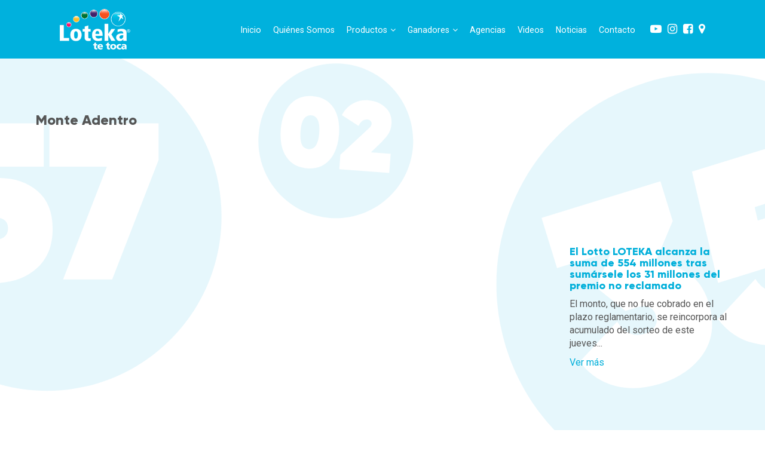

--- FILE ---
content_type: text/html; charset=UTF-8
request_url: https://loteka.com.do/sectores/monte-adentro/
body_size: 9658
content:

<!DOCTYPE html>
<html lang="es-ES" prefix="og: http://ogp.me/ns#">
<head>
	
	
<!-- Google Tag Manager -->
<script>(function(w,d,s,l,i){w[l]=w[l]||[];w[l].push({'gtm.start':
new Date().getTime(),event:'gtm.js'});var f=d.getElementsByTagName(s)[0],
j=d.createElement(s),dl=l!='dataLayer'?'&l='+l:'';j.async=true;j.src=
'https://www.googletagmanager.com/gtm.js?id='+i+dl;f.parentNode.insertBefore(j,f);
})(window,document,'script','dataLayer','GTM-MS9JHXS2');</script>
<!-- End Google Tag Manager -->	
	
	
	
<script async src="https://www.googletagmanager.com/gtag/js?id=G-Q9HSH38B0C"></script> <script> window.dataLayer = window.dataLayer || []; function gtag(){dataLayer.push(arguments);} gtag('js', new Date()); gtag('config', 'G-Q9HSH38B0C'); </script>	
	
	
	
	
	<meta charset="UTF-8">
	<meta name="viewport" content="width=device-width, initial-scale=1">
	<title>Loteka | Monte Adentro</title>
	<meta name="description" content="Loteka. Monte Adentro" />
	<meta name="keywords" content="" />
    <meta name="author" content="Merit Designs Consulting Group" />
    <meta name="googlebot" content="index,follow" />
    <meta name="revisit-after" content="7 days" />

	<link rel="canonical" href="https://loteka.com.do" />
    <link rel="icon" type="image/png" href="https://loteka.com.do/wp-content/themes/loteka/favicon.png" />
    <!-- Google Tag Manager -->
<script>(function(w,d,s,l,i){w[l]=w[l]||[];w[l].push({'gtm.start':
new Date().getTime(),event:'gtm.js'});var f=d.getElementsByTagName(s)[0],
j=d.createElement(s),dl=l!='dataLayer'?'&l='+l:'';j.async=true;j.src=
'https://www.googletagmanager.com/gtm.js?id='+i+dl;f.parentNode.insertBefore(j,f);
})(window,document,'script','dataLayer','GTM-5Q77DD3');</script>
<!-- End Google Tag Manager -->
    <script>
    	(function(d, s, id){
    		var js, fjs = d.getElementsByTagName(s)[0];
    		if (d.getElementById(id)) {return;}
    		js = d.createElement(s); js.id = id;
    		js.src = "//connect.facebook.net/en_US/sdk.js#xfbml=1&version=v2.6";
    		fjs.parentNode.insertBefore(js, fjs);
    	}(document, 'script', 'facebook-jssdk'));
    </script>
    
	<meta property="og:locale" content="es_ES" />
	<meta property="og:type" content="website" />
	<meta property="og:title" content="Loteka | Monte Adentro" />
	<meta property="og:url" content="https://loteka.com.do/sectores/monte-adentro/" />
	<meta property="og:site_name" content="Loteka" />
	<meta name="twitter:card" content="summary" />
	<meta name="twitter:title" content="Loteka | Monte Adentro" />
	
	<meta name='robots' content='max-image-preview:large' />
<link rel="alternate" type="application/rss+xml" title="Loteka &raquo; Feed" href="https://loteka.com.do/feed/" />
<script type="text/javascript">
window._wpemojiSettings = {"baseUrl":"https:\/\/s.w.org\/images\/core\/emoji\/14.0.0\/72x72\/","ext":".png","svgUrl":"https:\/\/s.w.org\/images\/core\/emoji\/14.0.0\/svg\/","svgExt":".svg","source":{"concatemoji":"https:\/\/loteka.com.do\/wp-includes\/js\/wp-emoji-release.min.js?ver=6.2.8"}};
/*! This file is auto-generated */
!function(e,a,t){var n,r,o,i=a.createElement("canvas"),p=i.getContext&&i.getContext("2d");function s(e,t){p.clearRect(0,0,i.width,i.height),p.fillText(e,0,0);e=i.toDataURL();return p.clearRect(0,0,i.width,i.height),p.fillText(t,0,0),e===i.toDataURL()}function c(e){var t=a.createElement("script");t.src=e,t.defer=t.type="text/javascript",a.getElementsByTagName("head")[0].appendChild(t)}for(o=Array("flag","emoji"),t.supports={everything:!0,everythingExceptFlag:!0},r=0;r<o.length;r++)t.supports[o[r]]=function(e){if(p&&p.fillText)switch(p.textBaseline="top",p.font="600 32px Arial",e){case"flag":return s("\ud83c\udff3\ufe0f\u200d\u26a7\ufe0f","\ud83c\udff3\ufe0f\u200b\u26a7\ufe0f")?!1:!s("\ud83c\uddfa\ud83c\uddf3","\ud83c\uddfa\u200b\ud83c\uddf3")&&!s("\ud83c\udff4\udb40\udc67\udb40\udc62\udb40\udc65\udb40\udc6e\udb40\udc67\udb40\udc7f","\ud83c\udff4\u200b\udb40\udc67\u200b\udb40\udc62\u200b\udb40\udc65\u200b\udb40\udc6e\u200b\udb40\udc67\u200b\udb40\udc7f");case"emoji":return!s("\ud83e\udef1\ud83c\udffb\u200d\ud83e\udef2\ud83c\udfff","\ud83e\udef1\ud83c\udffb\u200b\ud83e\udef2\ud83c\udfff")}return!1}(o[r]),t.supports.everything=t.supports.everything&&t.supports[o[r]],"flag"!==o[r]&&(t.supports.everythingExceptFlag=t.supports.everythingExceptFlag&&t.supports[o[r]]);t.supports.everythingExceptFlag=t.supports.everythingExceptFlag&&!t.supports.flag,t.DOMReady=!1,t.readyCallback=function(){t.DOMReady=!0},t.supports.everything||(n=function(){t.readyCallback()},a.addEventListener?(a.addEventListener("DOMContentLoaded",n,!1),e.addEventListener("load",n,!1)):(e.attachEvent("onload",n),a.attachEvent("onreadystatechange",function(){"complete"===a.readyState&&t.readyCallback()})),(e=t.source||{}).concatemoji?c(e.concatemoji):e.wpemoji&&e.twemoji&&(c(e.twemoji),c(e.wpemoji)))}(window,document,window._wpemojiSettings);
</script>
<style type="text/css">
img.wp-smiley,
img.emoji {
	display: inline !important;
	border: none !important;
	box-shadow: none !important;
	height: 1em !important;
	width: 1em !important;
	margin: 0 0.07em !important;
	vertical-align: -0.1em !important;
	background: none !important;
	padding: 0 !important;
}
</style>
	<link rel='stylesheet' id='wp-block-library-css' href='https://loteka.com.do/wp-includes/css/dist/block-library/style.min.css?ver=6.2.8' type='text/css' media='all' />
<link rel='stylesheet' id='classic-theme-styles-css' href='https://loteka.com.do/wp-includes/css/classic-themes.min.css?ver=6.2.8' type='text/css' media='all' />
<style id='global-styles-inline-css' type='text/css'>
body{--wp--preset--color--black: #000000;--wp--preset--color--cyan-bluish-gray: #abb8c3;--wp--preset--color--white: #ffffff;--wp--preset--color--pale-pink: #f78da7;--wp--preset--color--vivid-red: #cf2e2e;--wp--preset--color--luminous-vivid-orange: #ff6900;--wp--preset--color--luminous-vivid-amber: #fcb900;--wp--preset--color--light-green-cyan: #7bdcb5;--wp--preset--color--vivid-green-cyan: #00d084;--wp--preset--color--pale-cyan-blue: #8ed1fc;--wp--preset--color--vivid-cyan-blue: #0693e3;--wp--preset--color--vivid-purple: #9b51e0;--wp--preset--gradient--vivid-cyan-blue-to-vivid-purple: linear-gradient(135deg,rgba(6,147,227,1) 0%,rgb(155,81,224) 100%);--wp--preset--gradient--light-green-cyan-to-vivid-green-cyan: linear-gradient(135deg,rgb(122,220,180) 0%,rgb(0,208,130) 100%);--wp--preset--gradient--luminous-vivid-amber-to-luminous-vivid-orange: linear-gradient(135deg,rgba(252,185,0,1) 0%,rgba(255,105,0,1) 100%);--wp--preset--gradient--luminous-vivid-orange-to-vivid-red: linear-gradient(135deg,rgba(255,105,0,1) 0%,rgb(207,46,46) 100%);--wp--preset--gradient--very-light-gray-to-cyan-bluish-gray: linear-gradient(135deg,rgb(238,238,238) 0%,rgb(169,184,195) 100%);--wp--preset--gradient--cool-to-warm-spectrum: linear-gradient(135deg,rgb(74,234,220) 0%,rgb(151,120,209) 20%,rgb(207,42,186) 40%,rgb(238,44,130) 60%,rgb(251,105,98) 80%,rgb(254,248,76) 100%);--wp--preset--gradient--blush-light-purple: linear-gradient(135deg,rgb(255,206,236) 0%,rgb(152,150,240) 100%);--wp--preset--gradient--blush-bordeaux: linear-gradient(135deg,rgb(254,205,165) 0%,rgb(254,45,45) 50%,rgb(107,0,62) 100%);--wp--preset--gradient--luminous-dusk: linear-gradient(135deg,rgb(255,203,112) 0%,rgb(199,81,192) 50%,rgb(65,88,208) 100%);--wp--preset--gradient--pale-ocean: linear-gradient(135deg,rgb(255,245,203) 0%,rgb(182,227,212) 50%,rgb(51,167,181) 100%);--wp--preset--gradient--electric-grass: linear-gradient(135deg,rgb(202,248,128) 0%,rgb(113,206,126) 100%);--wp--preset--gradient--midnight: linear-gradient(135deg,rgb(2,3,129) 0%,rgb(40,116,252) 100%);--wp--preset--duotone--dark-grayscale: url('#wp-duotone-dark-grayscale');--wp--preset--duotone--grayscale: url('#wp-duotone-grayscale');--wp--preset--duotone--purple-yellow: url('#wp-duotone-purple-yellow');--wp--preset--duotone--blue-red: url('#wp-duotone-blue-red');--wp--preset--duotone--midnight: url('#wp-duotone-midnight');--wp--preset--duotone--magenta-yellow: url('#wp-duotone-magenta-yellow');--wp--preset--duotone--purple-green: url('#wp-duotone-purple-green');--wp--preset--duotone--blue-orange: url('#wp-duotone-blue-orange');--wp--preset--font-size--small: 13px;--wp--preset--font-size--medium: 20px;--wp--preset--font-size--large: 36px;--wp--preset--font-size--x-large: 42px;--wp--preset--spacing--20: 0.44rem;--wp--preset--spacing--30: 0.67rem;--wp--preset--spacing--40: 1rem;--wp--preset--spacing--50: 1.5rem;--wp--preset--spacing--60: 2.25rem;--wp--preset--spacing--70: 3.38rem;--wp--preset--spacing--80: 5.06rem;--wp--preset--shadow--natural: 6px 6px 9px rgba(0, 0, 0, 0.2);--wp--preset--shadow--deep: 12px 12px 50px rgba(0, 0, 0, 0.4);--wp--preset--shadow--sharp: 6px 6px 0px rgba(0, 0, 0, 0.2);--wp--preset--shadow--outlined: 6px 6px 0px -3px rgba(255, 255, 255, 1), 6px 6px rgba(0, 0, 0, 1);--wp--preset--shadow--crisp: 6px 6px 0px rgba(0, 0, 0, 1);}:where(.is-layout-flex){gap: 0.5em;}body .is-layout-flow > .alignleft{float: left;margin-inline-start: 0;margin-inline-end: 2em;}body .is-layout-flow > .alignright{float: right;margin-inline-start: 2em;margin-inline-end: 0;}body .is-layout-flow > .aligncenter{margin-left: auto !important;margin-right: auto !important;}body .is-layout-constrained > .alignleft{float: left;margin-inline-start: 0;margin-inline-end: 2em;}body .is-layout-constrained > .alignright{float: right;margin-inline-start: 2em;margin-inline-end: 0;}body .is-layout-constrained > .aligncenter{margin-left: auto !important;margin-right: auto !important;}body .is-layout-constrained > :where(:not(.alignleft):not(.alignright):not(.alignfull)){max-width: var(--wp--style--global--content-size);margin-left: auto !important;margin-right: auto !important;}body .is-layout-constrained > .alignwide{max-width: var(--wp--style--global--wide-size);}body .is-layout-flex{display: flex;}body .is-layout-flex{flex-wrap: wrap;align-items: center;}body .is-layout-flex > *{margin: 0;}:where(.wp-block-columns.is-layout-flex){gap: 2em;}.has-black-color{color: var(--wp--preset--color--black) !important;}.has-cyan-bluish-gray-color{color: var(--wp--preset--color--cyan-bluish-gray) !important;}.has-white-color{color: var(--wp--preset--color--white) !important;}.has-pale-pink-color{color: var(--wp--preset--color--pale-pink) !important;}.has-vivid-red-color{color: var(--wp--preset--color--vivid-red) !important;}.has-luminous-vivid-orange-color{color: var(--wp--preset--color--luminous-vivid-orange) !important;}.has-luminous-vivid-amber-color{color: var(--wp--preset--color--luminous-vivid-amber) !important;}.has-light-green-cyan-color{color: var(--wp--preset--color--light-green-cyan) !important;}.has-vivid-green-cyan-color{color: var(--wp--preset--color--vivid-green-cyan) !important;}.has-pale-cyan-blue-color{color: var(--wp--preset--color--pale-cyan-blue) !important;}.has-vivid-cyan-blue-color{color: var(--wp--preset--color--vivid-cyan-blue) !important;}.has-vivid-purple-color{color: var(--wp--preset--color--vivid-purple) !important;}.has-black-background-color{background-color: var(--wp--preset--color--black) !important;}.has-cyan-bluish-gray-background-color{background-color: var(--wp--preset--color--cyan-bluish-gray) !important;}.has-white-background-color{background-color: var(--wp--preset--color--white) !important;}.has-pale-pink-background-color{background-color: var(--wp--preset--color--pale-pink) !important;}.has-vivid-red-background-color{background-color: var(--wp--preset--color--vivid-red) !important;}.has-luminous-vivid-orange-background-color{background-color: var(--wp--preset--color--luminous-vivid-orange) !important;}.has-luminous-vivid-amber-background-color{background-color: var(--wp--preset--color--luminous-vivid-amber) !important;}.has-light-green-cyan-background-color{background-color: var(--wp--preset--color--light-green-cyan) !important;}.has-vivid-green-cyan-background-color{background-color: var(--wp--preset--color--vivid-green-cyan) !important;}.has-pale-cyan-blue-background-color{background-color: var(--wp--preset--color--pale-cyan-blue) !important;}.has-vivid-cyan-blue-background-color{background-color: var(--wp--preset--color--vivid-cyan-blue) !important;}.has-vivid-purple-background-color{background-color: var(--wp--preset--color--vivid-purple) !important;}.has-black-border-color{border-color: var(--wp--preset--color--black) !important;}.has-cyan-bluish-gray-border-color{border-color: var(--wp--preset--color--cyan-bluish-gray) !important;}.has-white-border-color{border-color: var(--wp--preset--color--white) !important;}.has-pale-pink-border-color{border-color: var(--wp--preset--color--pale-pink) !important;}.has-vivid-red-border-color{border-color: var(--wp--preset--color--vivid-red) !important;}.has-luminous-vivid-orange-border-color{border-color: var(--wp--preset--color--luminous-vivid-orange) !important;}.has-luminous-vivid-amber-border-color{border-color: var(--wp--preset--color--luminous-vivid-amber) !important;}.has-light-green-cyan-border-color{border-color: var(--wp--preset--color--light-green-cyan) !important;}.has-vivid-green-cyan-border-color{border-color: var(--wp--preset--color--vivid-green-cyan) !important;}.has-pale-cyan-blue-border-color{border-color: var(--wp--preset--color--pale-cyan-blue) !important;}.has-vivid-cyan-blue-border-color{border-color: var(--wp--preset--color--vivid-cyan-blue) !important;}.has-vivid-purple-border-color{border-color: var(--wp--preset--color--vivid-purple) !important;}.has-vivid-cyan-blue-to-vivid-purple-gradient-background{background: var(--wp--preset--gradient--vivid-cyan-blue-to-vivid-purple) !important;}.has-light-green-cyan-to-vivid-green-cyan-gradient-background{background: var(--wp--preset--gradient--light-green-cyan-to-vivid-green-cyan) !important;}.has-luminous-vivid-amber-to-luminous-vivid-orange-gradient-background{background: var(--wp--preset--gradient--luminous-vivid-amber-to-luminous-vivid-orange) !important;}.has-luminous-vivid-orange-to-vivid-red-gradient-background{background: var(--wp--preset--gradient--luminous-vivid-orange-to-vivid-red) !important;}.has-very-light-gray-to-cyan-bluish-gray-gradient-background{background: var(--wp--preset--gradient--very-light-gray-to-cyan-bluish-gray) !important;}.has-cool-to-warm-spectrum-gradient-background{background: var(--wp--preset--gradient--cool-to-warm-spectrum) !important;}.has-blush-light-purple-gradient-background{background: var(--wp--preset--gradient--blush-light-purple) !important;}.has-blush-bordeaux-gradient-background{background: var(--wp--preset--gradient--blush-bordeaux) !important;}.has-luminous-dusk-gradient-background{background: var(--wp--preset--gradient--luminous-dusk) !important;}.has-pale-ocean-gradient-background{background: var(--wp--preset--gradient--pale-ocean) !important;}.has-electric-grass-gradient-background{background: var(--wp--preset--gradient--electric-grass) !important;}.has-midnight-gradient-background{background: var(--wp--preset--gradient--midnight) !important;}.has-small-font-size{font-size: var(--wp--preset--font-size--small) !important;}.has-medium-font-size{font-size: var(--wp--preset--font-size--medium) !important;}.has-large-font-size{font-size: var(--wp--preset--font-size--large) !important;}.has-x-large-font-size{font-size: var(--wp--preset--font-size--x-large) !important;}
.wp-block-navigation a:where(:not(.wp-element-button)){color: inherit;}
:where(.wp-block-columns.is-layout-flex){gap: 2em;}
.wp-block-pullquote{font-size: 1.5em;line-height: 1.6;}
</style>
<link rel="https://api.w.org/" href="https://loteka.com.do/wp-json/" /><link rel="alternate" type="application/json" href="https://loteka.com.do/wp-json/wp/v2/sectores/104" /><link rel="EditURI" type="application/rsd+xml" title="RSD" href="https://loteka.com.do/xmlrpc.php?rsd" />
<link rel="wlwmanifest" type="application/wlwmanifest+xml" href="https://loteka.com.do/wp-includes/wlwmanifest.xml" />
<meta name="generator" content="WordPress 6.2.8" />
<link rel="canonical" href="https://loteka.com.do/sectores/monte-adentro/" />
<link rel='shortlink' href='https://loteka.com.do/?p=104' />
<link rel="alternate" type="application/json+oembed" href="https://loteka.com.do/wp-json/oembed/1.0/embed?url=https%3A%2F%2Floteka.com.do%2Fsectores%2Fmonte-adentro%2F" />
<link rel="alternate" type="text/xml+oembed" href="https://loteka.com.do/wp-json/oembed/1.0/embed?url=https%3A%2F%2Floteka.com.do%2Fsectores%2Fmonte-adentro%2F&#038;format=xml" />
<meta property="og:title" content="Monte Adentro" /><meta property="og:url" content="https://loteka.com.do/sectores/monte-adentro/" /><meta property="og:description" content=""/>	
	<link href="https://fonts.googleapis.com/css?family=Roboto&display=swap" rel="stylesheet"> 
	<link href="//code.jquery.com/ui/1.12.1/themes/base/jquery-ui.css" rel="stylesheet">
	<link href="https://loteka.com.do/wp-content/themes/loteka/css/bootstrap.min.css" rel="stylesheet">
	<link href="https://loteka.com.do/wp-content/themes/loteka/css/bootstrap-select.css" rel="stylesheet">
	<link href="https://loteka.com.do/wp-content/themes/loteka/css/font-awesome.css" rel="stylesheet">
	<link href="https://loteka.com.do/wp-content/themes/loteka/css/lightbox.min.css" rel="stylesheet" />
	<link href="https://loteka.com.do/wp-content/themes/loteka/css/owl.carousel.css" rel="stylesheet" />
	<link href="https://loteka.com.do/wp-content/themes/loteka/css/jquery.smartmenus.bootstrap.css" rel="stylesheet">
	<link href="https://loteka.com.do/wp-content/themes/loteka/css/hamburgers.css" rel="stylesheet">
	<link href="https://loteka.com.do/wp-content/themes/loteka/css/nanoscroller.css" rel="stylesheet">
	<link href="https://loteka.com.do/wp-content/themes/loteka/style.css?v=1769063304" rel="stylesheet" type="text/css" />

	<!--[if lt IE 9]>
	    <script src="//cdnjs.cloudflare.com/ajax/libs/html5shiv/3.7.2/html5shiv.min.js"></script>
	<![endif]-->

	<script src="https://loteka.com.do/wp-content/themes/loteka/js/modernizr.js"></script>    
    <script src="https://loteka.com.do/wp-content/themes/loteka/js/classie.js"></script>

	<script src="https://code.jquery.com/jquery-1.11.3.min.js"></script>
    <script src="https://maxcdn.bootstrapcdn.com/bootstrap/3.3.6/js/bootstrap.min.js"></script>
    <script src="https://loteka.com.do/wp-content/themes/loteka/js/bootstrap-select.js"></script>
    <script src="https://loteka.com.do/wp-content/themes/loteka/js/jquery.smartmenus.js" type="text/javascript"></script>
    <script src="https://loteka.com.do/wp-content/themes/loteka/js/jquery.smartmenus.bootstrap.js" type="text/javascript"></script>
    <script src="https://loteka.com.do/wp-content/themes/loteka/js/owl.carousel.min.js"></script>   
	
	<!--
	<script src="//cdnjs.cloudflare.com/ajax/libs/cookieconsent2/3.0.3/cookieconsent.min.js"></script>
	<script>
	window.addEventListener("load", function(){
	window.cookieconsent.initialise({
	  "palette": {
	    "popup": {
	      "background": "#252e39"
	    },
	    "button": {
	      "background": "transparent",
	      "text": "#C4942F",
	      "border": "#C4942F"
	    }
	  },
	  "position": "bottom-left",
	  "content": {
	    "message": "Utilizamos cookies propias y de terceros para mejorar la experiencia del usuario a trav&eacute;s de su navegaci&oacute;n. Si contin&uacute;as navegando aceptas su uso. ",
	    "dismiss": "Aceptar",
	    "link": "Ver pol&iacute;ticas de Cookies",
	    "href": "https://bancoadopem.com.do/politica-de-cookies/"
	  }
	})});
	</script>
	-->

	<script src="https://loteka.com.do/wp-content/themes/loteka/js/scripts.js"></script>


</head>
<body data-rsssl=1 class="">



<!-- Google Tag Manager (noscript) -->
<noscript><iframe src="https://www.googletagmanager.com/ns.html?id=GTM-MS9JHXS2"
height="0" width="0" style="display:none;visibility:hidden"></iframe></noscript>
<!-- End Google Tag Manager (noscript) -->



<!-- Google Tag Manager (noscript) -->
<noscript><iframe src="https://www.googletagmanager.com/ns.html?id=GTM-5Q77DD3"
height="0" width="0" style="display:none;visibility:hidden"></iframe></noscript>
<!-- End Google Tag Manager (noscript) -->
<!-- HEADER -->

<span onclick="openNav()" id="openChanceExpress"><img src="https://loteka.com.do/wp-content/themes/loteka/images/verbtn.png"></span>
<span onclick="openNav2()" id="openChanceExpress2"><img src="https://loteka.com.do/wp-content/themes/loteka/images/verbtn2.png"></span>
<span onclick="openNav3()" id="openChanceExpress3"><img src="https://loteka.com.do/wp-content/themes/loteka/images/verbtn3.png"></span>

<div id="mySidenav" class="sidenav">
	<div style="position: relative;">
		<span onclick="closeNav()" id="closeChanceExpress"><img src="https://loteka.com.do/wp-content/themes/loteka/images/verbtn.png"></span>
	</div>  
	<div class="content-sidenav">
		<div class="bg-orange">
			<img src="https://loteka.com.do/wp-content/themes/loteka/images/elchancex.png">
		</div>
		<div class="fechas">
			FECHA<br />
			<button type="button" id="prevdia" value="Prev"><i class="fa fa-angle-double-left"></i></button>
			<input type="text" id="fechamegachance" class="datepicker" />
			<button type="button" id="nextdia" value="Next"><i class="fa fa-angle-double-right"></i></button>
		</div>
		<div class="nano2">
			<div id="loading" style="display: none;"><img src="https://loteka.com.do/wp-content/themes/loteka/images/loading.gif"></div>
			<ul class="nano-content" id="result-chanceexpress">

							</ul>
		</div>
	</div>
</div>


<div id="mySidenav2" class="sidenav2">
	<div style="position: relative;">
		<span onclick="closeNav2()" id="closeChanceExpress2"><img src="https://loteka.com.do/wp-content/themes/loteka/images/verbtn2.png"></span>
	</div>  
	<div class="content-sidenav">
		<div class="bg-ruleta">
			<img src="https://loteka.com.do/wp-content/themes/loteka/images/ruletax.png">
		</div>
		<div class="fechas">
			FECHA<br />
			<button type="button" id="prevdia2" value="Prev"><i class="fa fa-angle-double-left"></i></button>
			<input type="text" id="fechamegachance2" class="datepicker" />
			<button type="button" id="nextdia2" value="Next"><i class="fa fa-angle-double-right"></i></button>
		</div>
		<div class="nano2">
			<div id="loading2" style="display: none;"><img src="https://loteka.com.do/wp-content/themes/loteka/images/loading.gif"></div>
			<ul class="nano-content" id="result-chanceexpress2">

							</ul>
		</div>
	</div>
</div>


<div id="mySidenav3" class="sidenav3">
	<div style="position: relative;">
		<span onclick="closeNav3()" id="closeChanceExpress3"><img src="https://loteka.com.do/wp-content/themes/loteka/images/verbtn3.png"></span>
	</div>  
	<div class="content-sidenav">
		<div class="bg-orange" style="background:#1480d6 !important;">
			<img src="https://loteka.com.do/wp-content/themes/loteka/images/elchancex3.png">
		</div>
		<div class="fechas">
			FECHA<br />
			<button type="button" id="prevdia3" value="Prev"><i class="fa fa-angle-double-left"></i></button>
			<input type="text" id="fechamegachance3" class="datepicker" />
			<button type="button" id="nextdia3" value="Next"><i class="fa fa-angle-double-right"></i></button>
		</div>
		<div class="nano2">
			<div id="loading3" style="display: none;"><img src="https://loteka.com.do/wp-content/themes/loteka/images/loading.gif"></div>
			<ul class="nano-content" id="result-chanceexpress3">

							</ul>
		</div>
	</div>
</div>

<div id="overlay"></div>
<div id="overlay2"></div>
<div id="overlay3"></div>

<div class="bg-blue menufixed">
	<div class="overlaymenu"></div>
	<div class="container-fluid">
		<div class="row">
			<div class="col-sm-12">
				<header class="desktop principal-menu menu bg-blue">
					<nav class="navbar navbar-default navbar-static-top" role="navigation">
						<div class="navbar-header">
							<button type="button" class="navbar-toggle collapsed transition">
						       	<span class="sr-only">Toggle navigation</span>
						       	<span class="icon-bar transition"></span>
						       	<span class="icon-bar transition"></span>
						       	<span class="icon-bar transition"></span>
						  	</button>
						   	<a class="navbar-brand" href="https://loteka.com.do"><img src="https://loteka.com.do/wp-content/themes/loteka/images/logo.png" alt=""></a>
						</div>
					    <div id="mainmenu" class="navbar-collapse collapse">
					    	<ul class="nav navbar-nav navbar-right">
					    		<li ><a href="https://loteka.com.do">Inicio</a></li>
					    		<li class=""><a href="https://loteka.com.do/quienes-somos/">Quiénes Somos</a></li>
					    		<!-- Productos -->
					    		<li class="submenu dropdown "><a href="javascript:void(0)" class="dropdown-toggle" data-toggle="dropdown">Productos<i class="fa fa-angle-down"></i></a>
					    			<ul class="dropdown-menu">
					    				<li class=""><a href="https://loteka.com.do/lottoloteka/">Lotto Loteka</a></li>
					    				<li class=""><a href="https://loteka.com.do/megachance/">MegaChance</a></li>
					    				<li class=""><a href="https://loteka.com.do/repartidera-del-mega-chance/">Repartidera del MegaChance</a></li>
					    				<li class=""><a href="https://loteka.com.do/chanceexpress/">Chance Express</a></li>
					    									    				<li class=""><a href="https://loteka.com.do/quiniela/">Quiniela</a></li>
					    				<li class=""><a href="https://loteka.com.do/toca-3/">Toca 3</a></li>
					    				<li class=""><a href="https://loteka.com.do/ruleta-express/">Ruleta Express</a></li>

					    				
					    									    				

				    				</ul>
					    		</li>
								<!-- Resultados -->
					    		<!--
					    		<li class=""><a href="">Resultados</a></li>
					    		

					    		<li class=""><a href="https://loteka.com.do/productos/rifa/">Rifa</a></li>
-->

					    		
						    	<!-- Ganadores -->
					    		<li class="submenu dropdown "><a href="javascript:void(0)" class="dropdown-toggle" data-toggle="dropdown">Ganadores<i class="fa fa-angle-down"></i></a>
					    			<ul class="dropdown-menu">
				    					<li class=""><a href="https://loteka.com.do/ganadores-megachance/">MegaChance</a></li>
				    					<li class=""><a href="https://loteka.com.do/ganadores-lotto-loteka/">Lotto Loteka</a></li>
				    					<!--<li class=""><a href="https://loteka.com.do/ganadores-repartidera-del-megachance/">Repartidera del MegaChance</a></li>-->
				    				</ul>
					    		</li>

						    	<li class=""><a href="https://loteka.com.do/agencias/">Agencias</a></li>
						    	<li class=""><a href="https://loteka.com.do/videos/">Videos</a></li>
						    	<li class=""><a href="https://loteka.com.do/blog/">Noticias</a></li>
						    	<li class="last "><a href="https://loteka.com.do/contacto/">Contacto</a></li>

						    	<li class="social">
						    		<a href="http://www.youtube.com/user/lotekaloteria" target="_blank"><i class="fa fa-youtube-play"></i></a>
						    	</li>
						    	<li class="social">
						    		<a href="https://www.instagram.com/lotekard/?hl=es" target="_blank"><i class="fa fa-instagram"></i></a>
						    	</li>

						    	<li class="social">
						    		<a href="http://www.facebook.com/pages/RDLoteka/155862757858319" target="_blank"><i class="fa fa-facebook-square"></i></a>
						    	</li>

						    	<li class="social">
						    		<a href="https://loteka.com.do/contacto/"><i class="fa fa-map-marker" aria-hidden="true"></i></a>
						    	</li>

						    	

						    	<!-- 
						    	<li class="social">
						    		<a href="http://twitter.com/RDLoteka" target="_blank"><i class="fa fa-twitter"></i></a>
						    	</li>
						    	-->
						    	
						    </ul> <!-- /.navbar-nav -->
						</div>
					</nav>
				</header>
			</div>
		</div>
	</div>
</div>


<div class="topbar-responsive bg-blue menufixed">
	<div class="container-fluid">
		<div class="row">
			<div class="col-sm-12">
				<div class="logos-responsive">
					<a class="logo" href="https://loteka.com.do"><img src="https://loteka.com.do/wp-content/themes/loteka/images/logo.png"></a>
					<div class="redes">
						<a href="http://www.youtube.com/user/lotekaloteria" target="_blank"><i class="fa fa-youtube-play"></i></a>
						<a href="https://www.instagram.com/lotekard/?hl=es" target="_blank"><i class="fa fa-instagram"></i></a>
						<a href="http://www.facebook.com/pages/RDLoteka/155862757858319" target="_blank"><i class="fa fa-facebook-square"></i></a>
						<a href="https://loteka.com.do/contacto/"><i class="fa fa-map-marker" aria-hidden="true"></i></a>
					</div>


					<div class="button-container">
						<button class="hamburger hamburger--spin sidebar-open" type="button">
						<span class="hamburger-box">
							<span class="hamburger-inner"></span>
						</span>
						</button>
					</div>
				</div>
		    </div> 
		</div>
	</div>
</div>

<header id="mobile-menu" class="transition">
	<!-- Sidebar -->
	<section id="sidebar">
		<nav class="navbar">
			<a href="javascript:void(0);" class="sidebar-toggle transition">&times;</a>
			<a class="navbar-brand" href="https://loteka.com.do"><img src="https://loteka.com.do/wp-content/themes/loteka/images/logo.png"></a> 
		</nav>
	
		<aside>
			<div class="menu-mobile">
				<nav class="navbar navbar-default" role="navigation">
					<ul class="nav navbar-nav">
						<li ><a href="https://loteka.com.do">Inicio</a></li>
			    		<li class=""><a href="https://loteka.com.do/quienes-somos/">Quiénes Somos</a></li>
			    		
			    		<!-- Productos -->
			    		<li class="submenu dropdown "><a href="javascript:void(0)" class="dropdown-toggle" data-toggle="dropdown">Productos<i class="fa fa-angle-down"></i></a>
			    			<ul class="dropdown-menu">
			    				<li class=""><a href="https://loteka.com.do/lottoloteka/">Lotto Loteka</a></li>
			    				<li class=""><a href="https://loteka.com.do/megachance/">MegaChance</a></li>
			    				<!--<li class=""><a href="https://loteka.com.do/repartidera-del-mega-chance/">Repartidera del MegaChance</a></li>-->
			    				<li class=""><a href="https://loteka.com.do/chanceexpress/">Chance Express</a></li>
			    							    				<li class=""><a href="https://loteka.com.do/quiniela/">Quiniela</a></li>
			    				<li class=""><a href="https://loteka.com.do/toca-3/">Toca 3</a></li>
			    				<li class=""><a href="https://loteka.com.do/ruleta-express/">Ruleta Express</a></li>
			    							    				
			    			</ul>
			    		</li>

						<!-- Resultados -->
			    		<!--
			    		<li class=""><a href="">Resultados</a></li>
			    		

			    		<li class=""><a href="https://loteka.com.do/productos/rifa/">Rifa</a></li>
			    		-->
			    		
						<!-- Ganadores -->
			    		<li class="submenu dropdown "><a href="javascript:void(0)" class="dropdown-toggle" data-toggle="dropdown">Ganadores<i class="fa fa-angle-down"></i></a>
			    			<ul class="dropdown-menu">
			    				<li class=""><a href="https://loteka.com.do/ganadores-megachance/">MegaChance</a></li>
			    				<li class=""><a href="https://loteka.com.do/ganadores-lotto-loteka/">Lotto Loteka</a></li>

			    				
				    			<!--<li class=""><a href="https://loteka.com.do/ganadores-repartidera-del-megachance/">Repartidera del MegaChance</a></li>-->
			    			</ul>
			    		</li>


			    		<li class=""><a href="https://loteka.com.do/agencias/">Agencias</a></li>
			    		<li class=""><a href="https://loteka.com.do/videos/">Videos</a></li>
			    		<li class=""><a href="https://loteka.com.do/blog/">Noticias</a></li>
			    		<li class=""><a href="https://loteka.com.do/contacto/">Contacto</a></li>
			    	</ul>
		    	</nav>

		    </div>	    
		</aside>
	</section>
</header>


<div class="bg2">
	<div class="container-fluid">
		<div class="row">
			<div class="height50"></div>
			      		<div class="row">
      			<div class="col-sm-9 mainsingle contenidos">
      				<img src="">
      				<h3>Monte Adentro</h3>
      				<div class="height10"></div>
      				      				<div class="height20"></div>
      			</div>
      			<div class="col-sm-3">
      				                								<div class="articulo articlepage">
	                    	<a href="https://loteka.com.do/el-lotto-loteka-alcanza-la-suma-de-554-millones-tras-sumarsele-los-31-millones-del-premio-no-reclamado/" class="postthumbnail" style="background: url() no-repeat center center; background-size: cover;"></a>
                        	<h4><a href="https://loteka.com.do/el-lotto-loteka-alcanza-la-suma-de-554-millones-tras-sumarsele-los-31-millones-del-premio-no-reclamado/" class="black">El Lotto LOTEKA alcanza la suma de 554 millones tras sumársele los 31 millones del premio no reclamado</a></h4>
                        	El monto, que no fue cobrado en el plazo reglamentario, se reincorpora al acumulado del sorteo de este jueves...                        	<div class="height10"></div>
                        	<a href="https://loteka.com.do/el-lotto-loteka-alcanza-la-suma-de-554-millones-tras-sumarsele-los-31-millones-del-premio-no-reclamado/" class="readmore">Ver más</a>
                        	<div class="clearfix"></div>
                        	<div class="height30"></div> 
                    	</div>
             		                								<div class="articulo articlepage">
	                    	<a href="https://loteka.com.do/loteka-capacita-a-sus-colaboradores-en-prevencion-de-lavado-de-activos/" class="postthumbnail" style="background: url() no-repeat center center; background-size: cover;"></a>
                        	<h4><a href="https://loteka.com.do/loteka-capacita-a-sus-colaboradores-en-prevencion-de-lavado-de-activos/" class="black">Loteka capacita a sus colaboradores en prevención de lavado de activos</a></h4>
                        	Loteka llevó a cabo exitosamente una jornada de capacitación sobre prevención de lavado de activos para todos sus colaboradores,...                        	<div class="height10"></div>
                        	<a href="https://loteka.com.do/loteka-capacita-a-sus-colaboradores-en-prevencion-de-lavado-de-activos/" class="readmore">Ver más</a>
                        	<div class="clearfix"></div>
                        	<div class="height30"></div> 
                    	</div>
             		                								<div class="articulo articlepage">
	                    	<a href="https://loteka.com.do/encargado-de-mantenimiento-gana-40-millones-con-el-lotto-de-loteka/" class="postthumbnail" style="background: url(https://loteka.com.do/wp-content/uploads/2024/10/WEB-Imagen-con-el-ganador-scaled.jpg) no-repeat center center; background-size: cover;"></a>
                        	<h4><a href="https://loteka.com.do/encargado-de-mantenimiento-gana-40-millones-con-el-lotto-de-loteka/" class="black">Encargado de Mantenimiento Gana 40 Millones con el Lotto de Loteka</a></h4>
                        	Santo Domingo, Rep. Dom. – Con gran entusiasmo, Loteka entregó un premio de RD$40,646,506.00 a Gregorio Mora Morfes, encargado...                        	<div class="height10"></div>
                        	<a href="https://loteka.com.do/encargado-de-mantenimiento-gana-40-millones-con-el-lotto-de-loteka/" class="readmore">Ver más</a>
                        	<div class="clearfix"></div>
                        	<div class="height30"></div> 
                    	</div>
             		             	</div>
			</div>
              
		</div>
		<div class="height50"></div>
	</div>

	<!-- Footer -->
<div class="container-fluid">
		<div class="height20"></div>
	<div class="row">
		<!--
		<div class="col-sm-3 nfooterlogo">
			<img src="https://loteka.com.do/wp-content/themes/loteka/images/logofooter.png">
		</div>
		-->
        <a href="https://inmobialia.com" class="sr-only">Desarrollo web a medida Jaen</a>
		<div class="col-sm-12 nfootercontact text-center">
			<!-- 
			<div class="socialnetwork">
				<a href="http://www.youtube.com/user/lotekaloteria" target="_blank"><i class="fa fa-youtube-play"></i></a>
				<a href="https://www.instagram.com/lotekard/?hl=es" target="_blank"><i class="fa fa-instagram"></i></a>
				<a href="http://www.facebook.com/pages/RDLoteka/155862757858319" target="_blank"><i class="fa fa-facebook-square"></i></a>
				<a href="https://loteka.com.do/contacto/"><i class="fa fa-map-marker" aria-hidden="true"></i></a>
			</div>
			LOTEKA, OFICINA PRINCIPAL<br />
			-->
			Avenida Lope de Vega #59, Plaza Lope De Vega Local A-08, Ensanche Naco Distrito Nacional, República Dominicana. 
			(809) 621-2626 y (809) 200-9997.
			<div class="height20"></div>
			<!-- Sello Certificación UAF -->
			<p class="text-center">
				<span id="CertificacionUAF">
					<a href="https://certificaciones.uaf.gob.do/certificaciones_so_view.php?editid1=353" target="_blank" rel="nofollow" hreflang="es" title="Cerficación Sujeto Obligado - Unidad de Análisis Financiero">
						<img src="https://certificaciones.uaf.gob.do/certificados/UAF0035371QH.png" alt="Sello de Certificaci&oacute;n de Sujeto Obligado" width="83" height="100" lang="es" />
					</a>
				</span>
			</p>
<!-- FIN CÓDIGO Certificación -->
		</div>
		<!--
		<div class="col-sm-5">
			<iframe src="https://www.google.com/maps/embed?pb=!1m18!1m12!1m3!1d3784.092794428824!2d-69.9332024855816!3d18.47945548743294!2m3!1f0!2f0!3f0!3m2!1i1024!2i768!4f13.1!3m3!1m2!1s0x8eaf89c20906fd53%3A0x3453f5781cc84698!2sAv.+Lope+de+Vega+59%2C+Santo+Domingo!5e0!3m2!1ses!2sdo!4v1559743260428!5m2!1ses!2sdo" frameborder="0" style="border:0; width: 100%; height: 180px;" allowfullscreen></iframe>
		</div>
		-->
	</div>
	<div class="height30"></div>
</div>

<script src="https://code.jquery.com/ui/1.12.1/jquery-ui.js"></script>
<script src="https://loteka.com.do/wp-content/themes/loteka/js/lightbox.min.js"></script>
<script src="https://loteka.com.do/wp-content/themes/loteka/js/jquery.nanoscroller.js"></script>

<script>
var date = new Date();



function updateMegachance(){
	$('#result-chanceexpress').html('');
	$('#loading').show();
	var fechaSeleccionada = $('#fechamegachance').val();
	var themeUrl = 'https://loteka.com.do/wp-content/themes/loteka/';
	$.ajax({
		url: themeUrl + "getChanceExpress.php",
		type: 'GET',
		data: {fechaSeleccionada: fechaSeleccionada},
	})
	.done(function(datos) {
		$('#loading').hide();
		$('#result-chanceexpress').html(datos);
	})
	.fail(function() {
		console.log("error");
	});	
}

function updateMegachance2(){
	$('#result-chanceexpress2').html('');
	$('#loading2').show();
	var fechaSeleccionada = $('#fechamegachance2').val();
	var themeUrl = 'https://loteka.com.do/wp-content/themes/loteka/';
	$.ajax({
		url: themeUrl + "getRuletaExpress.php",
		type: 'GET',
		data: {fechaSeleccionada: fechaSeleccionada},
	})
	.done(function(datos) {
		$('#loading2').hide();
		$('#result-chanceexpress2').html(datos);
	})
	.fail(function() {
		console.log("error");
	});	
}

function updateMegachance3(){
	$('#result-chanceexpress3').html('');
	$('#loading3').show();
	var fechaSeleccionada = $('#fechamegachance3').val();
	var themeUrl = 'https://loteka.com.do/wp-content/themes/loteka/';
	$.ajax({
		url: themeUrl + "getChanceExpressExtra.php",
		type: 'GET',
		data: {fechaSeleccionada: fechaSeleccionada},
	})
	.done(function(datos) {
		$('#loading3').hide();
		$('#result-chanceexpress3').html(datos);
	})
	.fail(function() {
		console.log("error");
	});	
}

$('#fechamegachance').change(function(){
	updateMegachance();
});

$('#fechamegachance2').change(function(){
	updateMegachance2();
});

$('#fechamegachance3').change(function(){
	updateMegachance3();
});

$(function () {
	const options = {
     	year: "numeric",
     	month:"2-digit",
     	day:"2-digit"
    }
    $('#fechamegachance').val(date.toLocaleDateString("es-ES",options));
    $('#fechamegachance2').val(date.toLocaleDateString("es-ES",options));
    $('#fechamegachance3').val(date.toLocaleDateString("es-ES",options));

    /***
    $('#prevdia').click(function () {
        date.setDate(date.getDate() - 1);
        $('#fechamegachance').val(date.toLocaleDateString("es-ES",options))
    });
    $('#nextdia').click(function () {
        date.setDate(date.getDate() + 1);
        $('#fechamegachance').val(date.toLocaleDateString("es-ES",options))
    });
    ****/
    $('#nextdia').on("click", function () {
	    var date = $('#fechamegachance').datepicker('getDate');
	    date.setTime(date.getTime() + (1000*60*60*24))
	    $('#fechamegachance').datepicker("setDate", date);
	    updateMegachance();
	});

	$('#prevdia').on("click", function () {
		var date = $('#fechamegachance').datepicker('getDate');
	    date.setTime(date.getTime() - (1000*60*60*24))
	    $('#fechamegachance').datepicker("setDate", date);
	    updateMegachance();
	});


	$('#nextdia2').on("click", function () {
	    var date = $('#fechamegachance2').datepicker('getDate');
	    date.setTime(date.getTime() + (1000*60*60*24))
	    $('#fechamegachance2').datepicker("setDate", date);
	    updateMegachance2();
	});

	$('#prevdia2').on("click", function () {
		var date = $('#fechamegachance2').datepicker('getDate');
	    date.setTime(date.getTime() - (1000*60*60*24))
	    $('#fechamegachance2').datepicker("setDate", date);
	    updateMegachance2();
	});

	$('#nextdia3').on("click", function () {
	    var date = $('#fechamegachance3').datepicker('getDate');
	    date.setTime(date.getTime() + (1000*60*60*24))
	    $('#fechamegachance3').datepicker("setDate", date);
	    updateMegachance3();
	});

	$('#prevdia3').on("click", function () {
		var date = $('#fechamegachance3').datepicker('getDate');
	    date.setTime(date.getTime() - (1000*60*60*24))
	    $('#fechamegachance3').datepicker("setDate", date);
	    updateMegachance3();
	});
});



$(function() {
   $("#fechamegachance").datepicker({
      showOn: "button",
      buttonImage: "https://loteka.com.do/wp-content/themes/loteka/images/calendario.png",
      buttonImageOnly: true,
      buttonText: "Seleccionar Fecha"
   });
});

$(function() {
   $("#fechamegachance2").datepicker({
      showOn: "button",
      buttonImage: "https://loteka.com.do/wp-content/themes/loteka/images/calendario.png",
      buttonImageOnly: true,
      buttonText: "Seleccionar Fecha"
   });
});

$(function() {
   $("#fechamegachance3").datepicker({
      showOn: "button",
      buttonImage: "https://loteka.com.do/wp-content/themes/loteka/images/calendario.png",
      buttonImageOnly: true,
      buttonText: "Seleccionar Fecha"
   });
});

function openNav() {
  document.getElementById("mySidenav").style.width = "320px";
  $('body').addClass('has_resultados');
  $('.closeChanceExpress').show();
}

/* Set the width of the side navigation to 0 */
function closeNav() {
  document.getElementById("mySidenav").style.width = "0";
  $('body').removeClass('has_resultados');
} 


function openNav2() {
  document.getElementById("mySidenav2").style.width = "320px";
  $('body').addClass('has_resultados');
  $('.closeChanceExpress2').show();
}

/* Set the width of the side navigation to 0 */
function closeNav2() {
  document.getElementById("mySidenav2").style.width = "0";
  $('body').removeClass('has_resultados');
} 


function openNav3() {
  document.getElementById("mySidenav3").style.width = "320px";
  $('body').addClass('has_resultados');
  $('.closeChanceExpress3').show();
}

/* Set the width of the side navigation to 0 */
function closeNav3() {
  document.getElementById("mySidenav3").style.width = "0";
  $('body').removeClass('has_resultados');
} 


// $(".nano").nanoScroller();
// $(".nano2").nanoScroller();
$('.selectpicker').selectpicker();
$('.selectpickersectores').selectpicker();
</script>
<script>
$.datepicker.regional['es'] = {
	 closeText: 'Cerrar',
	 prevText: '< Ant',
	 nextText: 'Sig >',
	 currentText: 'Hoy',
	 monthNames: ['Enero', 'Febrero', 'Marzo', 'Abril', 'Mayo', 'Junio', 'Julio', 'Agosto', 'Septiembre', 'Octubre', 'Noviembre', 'Diciembre'],
	 monthNamesShort: ['Ene','Feb','Mar','Abr', 'May','Jun','Jul','Ago','Sep', 'Oct','Nov','Dic'],
	 dayNames: ['Domingo', 'Lunes', 'Martes', 'Miércoles', 'Jueves', 'Viernes', 'Sábado'],
	 dayNamesShort: ['Dom','Lun','Mar','Mié','Juv','Vie','Sáb'],
	 dayNamesMin: ['Do','Lu','Ma','Mi','Ju','Vi','Sá'],
	 weekHeader: 'Sm',
	 dateFormat: 'dd/mm/yy',
	 firstDay: 1,
	 isRTL: false,
	 showMonthAfterYear: false,
	 yearSuffix: ''
};
$.datepicker.setDefaults($.datepicker.regional['es']);
$(function () {

	$( "#from" ).datepicker({
		maxDate: -1,
  		minDate: -630,
		onSelect: function() {
			var date = $(this).datepicker('getDate');
			if (date){
				// date.setDate(date.getDate() + 1);
				date.setDate(date.getDate());
				$( "#to" ).datepicker( "option", "minDate", date );
			}
		}
	});

	$( "#to" ).datepicker({
		maxDate: -1,
  		minDate: -30,
		onSelect: function() {
			var date = $(this).datepicker('getDate');
			if (date) {
				// date.setDate(date.getDate() - 1);
				date.setDate(date.getDate());
				$( "#from" ).datepicker( "option", "maxDate", date );
			}
		}
	});


  	$("#fechamegachance").datepicker({
  		maxDate: 0,
  		minDate: -30
  	});
});


$('.sidebar-open').on('click', function(){
	$('#mobile-menu').toggleClass('visible');
	$('body').toggleClass('has_menu');
	$('.sidebar-open').toggleClass('is-active');
});



$(document).ready(function(){
	var themeUrl = 'https://loteka.com.do/wp-content/themes/loteka/';
	$('#city').change(function(){
		var prov = $(this).val();
		$('#viewsector').show();
		$.ajax({
           	url: themeUrl + "sectores.php",
            type: "POST",
            data: {"provincia": prov}
        }).done(function(data){
        	$("#sector").empty();
            $("#sector").html(data);
            $('.selectpickersectores').selectpicker('refresh');
        	console.log(data);
        });
	});
});
</script>


</div>

</body>
</html>

--- FILE ---
content_type: text/css
request_url: https://loteka.com.do/wp-content/themes/loteka/style.css?v=1769063304
body_size: 7455
content:
/*
Theme Name: Loteka 
Author: Andres J. Villar - Merit Designs
Author URI: http://meritdesigns.com
Description: Wordpress Theme
Version: 1.0
*/
@font-face {
    font-family: 'Roboto';
    src: url('fonts/Roboto-Thin.eot');
    src: url('fonts/Roboto-Thin.eot?#iefix') format('embedded-opentype'),
        url('fonts/Roboto-Thin.woff2') format('woff2'),
        url('fonts/Roboto-Thin.woff') format('woff'),
        url('fonts/Roboto-Thin.ttf') format('truetype'),
        url('fonts/Roboto-Thin.svg#Roboto-Thin') format('svg');
    font-weight: 100;
    font-style: normal;
}

@font-face {
    font-family: 'Gilroy';
    src: url('fonts/Gilroy-ExtraBold.eot');
    src: url('fonts/Gilroy-ExtraBold.eot?#iefix') format('embedded-opentype'),
        url('fonts/Gilroy-ExtraBold.woff2') format('woff2'),
        url('fonts/Gilroy-ExtraBold.woff') format('woff'),
        url('fonts/Gilroy-ExtraBold.ttf') format('truetype'),
        url('fonts/Gilroy-ExtraBold.svg#Gilroy-ExtraBold') format('svg');
    font-weight: 800;
    font-style: normal;
}


html, body {
	margin: 0;
	padding: 0;
	min-height: 100%;
}
html, body {
  height: 100%;
}
body {
	font-family: 'Roboto', sans-serif;
	font-size: 16px;
	color: #555;
	background: url(images/bg2.svg) no-repeat top center #fff; 
	background-size: 100%;
	background-attachment: fixed;
}
.container, .container-fluid {
	width: 1160px;
	max-width: 100%;
	margin: 0 auto;
}
.clear, .clearfix {
	display: block;
	clear: both;
}
.height10 {
	height: 10px;
}
.height20 {
	height: 20px;
}
.height30 {
	height: 30px;
}
.height50 {
	height: 50px;
}
img {
	max-width: 100%;
	height: auto;
}
.transition {
	transition: all 0.2s ease-in-out;
	-webkit-transition: all 0.2s ease-in-out;
	-moz-transition: all 0.2s ease-in-out;
	-o-transition: all 0.2s ease-in-out;
}
a, a:hover, a:focus, a:active {
	text-decoration: none;
	color: #00AFDA;
}
.white {
	color: #fff;
}
.bg-white {
	background: #fff;
}
.blue {
	color: #00AFDA;
}
.bg-blue {
	background: url(images/bgblue.png) repeat center center;
}
.red {
	color: #EC0928;
}
.bg-red {
	background: #EC0928;
}
.orange {
	color: #F1732F;
}
.bg-orange {
	background: #F1732F;
}
.morado {
	color: #3F1D67;
}
.bg-morado {
	background: #3F1D67;
}
.green {
	color: #498B2A;
}
.bg-green {
	background: #498B2A;
}
.bg-grey {
	background: #f0f0f0;
}
h1, h2, h3, h4, h5, h6 {
	font-family: 'Gilroy', sans-serif;
}

/***** HEADER *****/
header.desktop {
	padding-left: 10px;
	padding-right: 35px;
}
.navbar-default {
    background-color: transparent;
    border-left: none;
    border-right: none;
    border-top: none;
    border-bottom: none;
    margin: 0;
    padding: 0;
}
.navbar-default .navbar-nav li {
	padding-right: 0;
	padding-right: 0;
}
.navbar-default .navbar-nav li.last {
	padding-right: 10px;
}
.navbar-default .navbar-nav li a {
	color: #fff;
	font-size: 14.2px;
	font-family: 'Roboto', sans-serif;
	font-weight: 400;
	border: none;
	padding-left: 10px;
	padding-right: 10px;
	text-transform: none;
	padding-top: 16px;
	padding-bottom: 18px;
	transition: all .2s ease-in-out;
	-webkit-transition: all .2s ease-in-out;
	-moz-transition: all .2s ease-in-out;
	-o-transition: all .2s ease-in-out;
	position: relative;
}
.navbar-default .navbar-nav li.active a, .navbar-default .navbar-nav li a:hover, .navbar-default .navbar-nav li a:focus {
	border:none;
	background:none !important;
	color: #fff !important;
}
.navbar-default .navbar-nav li.social a {
	padding: 15px 5px;
	font-size:19px;
}
.navbar-default .navbar-nav li a .fa-angle-down {
	margin-left: 5px;
	font-size: 14px;
}
.menu ul, .dropdown-menu {
	list-style-type: none !important;
}
.navbar-default .navbar-nav > .open > a, .navbar-default .navbar-nav > .open > a:focus, .navbar-default .navbar-nav > .open > a:hover,
.dropdown-menu > .active > a, .dropdown-menu > .active > a:focus, .dropdown-menu > .active > a:hover {
    color: #fff !important;
    background-color: transparent !important;
}
.navbar-nav > li.submenu > .dropdown-menu {
	margin: 0;
	padding: 0;
	list-style-type: none !important;
	border-top: none;
	background: url(images/bgblue.png) repeat center center;
}
.navbar-nav > li.submenu > .dropdown-menu li {
	margin: 0; 
	padding: 0;
}
.navbar-nav > li.submenu > .dropdown-menu li a {
	border-bottom: 1px solid #0997ba !important;
	font-size: 15px !important;
	color: #fff;
	font-weight: 500;
	padding: 8px 12px;
    display: block;
    background: transparent;
}
.navbar-nav > li.submenu > .dropdown-menu li a:hover {
	border-bottom: 1px solid #0997ba !important;
	background: transparent;
	color: #fff;
}
.desktop .navbar-brand {
    float: left;
    height: auto;
    padding: 15px 15px;
    font-size: 18px;
    line-height: 20px;
    width: 148px;
}
.desktop .navbar-right {
    margin-top: 24px;
}


/** Menu responsive **/
body #overlay {
	opacity: 0;
	background: rgba(0,0,0,0.8);
	position: fixed;
	top:0;
	left: 0;
	width: 100%;
	height: 100%;
	transition: all .2s ease-in-out;
	-webkit-transition: all .2s ease-in-out;
	-moz-transition: all .2s ease-in-out;
	-o-transition: all .2s ease-in-out;
	display: none;
}
body.has_menu #overlay {
	z-index: 5000;
	opacity: 1;
	display: block;
}
body #overlay2 {
	opacity: 0;
	background: rgba(0,0,0,0.8);
	position: fixed;
	top:0;
	left: 0;
	width: 100%;
	height: 100%;
	transition: all .2s ease-in-out;
	-webkit-transition: all .2s ease-in-out;
	-moz-transition: all .2s ease-in-out;
	-o-transition: all .2s ease-in-out;
	display: none;
}
body.has_resultados #overlay2 {
	z-index: 999;
	opacity: 1;
	display: block;
}
body #overlay3 {
	opacity: 0;
	background: rgba(0,0,0,0.8);
	position: fixed;
	top:0;
	left: 0;
	width: 100%;
	height: 100%;
	transition: all .2s ease-in-out;
	-webkit-transition: all .2s ease-in-out;
	-moz-transition: all .2s ease-in-out;
	-o-transition: all .2s ease-in-out;
	display: none;
}
body.has_resultados #overlay3 {
	z-index: 999;
	opacity: 1;
	display: block;
}
.overlaymenu {
	opacity: 0;
	display: block;
	position: absolute;
	top: 0;
	left: 0;
	width: 100%;
	height: 100%;
	background: rgba(0,0,0,0.8);
	z-index: -1;
	transition: all .2s ease-in-out;
	-webkit-transition: all .2s ease-in-out;
	-moz-transition: all .2s ease-in-out;
	-o-transition: all .2s ease-in-out;
}
body.has_resultados .overlaymenu {
	z-index: 9999999;
	opacity: 1;
}
.topbar-responsive {
	display: none;
	height: auto;
}
#mobile-menu {
	position: fixed;
	left: -100%;
	top: 0;
	width: 100%;
	min-height: 100%;
	background: transparent;
	z-index: 9999;
	transition: all .2s ease-in-out;
	-webkit-transition: all .2s ease-in-out;
	-moz-transition: all .2s ease-in-out;
	-o-transition: all .2s ease-in-out;
}
#mobile-menu.visible {
	left: 0;
	transition: all .2s ease-in-out;
	-webkit-transition: all .2s ease-in-out;
	-moz-transition: all .2s ease-in-out;
	-o-transition: all .2s ease-in-out;
}
#mobile-menu #sidebar {
	width: 300px;
	min-height: 100%;
	background: #00afda;
	position: absolute;
	left: -300px;
	top: 0;
	transition: all .3s ease-in-out;
	-webkit-transition: all .3s ease-in-out;
	-moz-transition: all .3s ease-in-out;
	-o-transition: all .3s ease-in-out;
	padding: 10px 15px;
	color: #fff;
}
#mobile-menu.visible #sidebar {
	left: 0;
	transition: all .3s ease-in-out;
	-webkit-transition: all .3s ease-in-out;
	-moz-transition: all .3s ease-in-out;
	-o-transition: all .3s ease-in-out;
}
#sidebar .navbar-brand {
	float: left;
    height: auto !important;
    padding: 0 !important;
    font-size: 18px;
    line-height: 20px;
}
#sidebar .navbar-brand {
	width: 100%;
}
#sidebar .navbar-brand img {
    width: auto;
    margin: 0 auto;
    display: block;
}


@media(max-width: 1200px) {
	header.desktop {
		display: none;
	}
	.topbar-responsive {
		display: block;
	}
	.topbar-responsive .logo img {
		padding: 8px 0;
		width: 116px;
	}
	.topbar-responsive .redes {
		float: right;
		padding: 8px 0;
	}
	.topbar-responsive .redes a {
		color: #fff;
		font-size: 22px !important;
		margin: 4px;
	}
	.button-container {
		display: inline-block;
		width: auto;
		position: absolute;
		right: 0;
		top: 40px;
		height: 62px;
		z-index: 99999;
	}
	.hamburger {
    	padding: 10px 10px;
    }
    .hamburger-inner, .hamburger-inner::before, .hamburger-inner::after {
   		width: 34px;
    	height: 3px;
    }
    .hamburger-inner::before {
    	top: -9px;
	}
	.hamburger-inner::after {
	    bottom: -9px;
	}
	.sidebar-toggle {
		display: none;
	    position: absolute;
	    top: -10px;
	    right: -10px;
	    font-size: 32px;
	    color: #f88e21 !important;
	    width: 36px;
	    height: 36px;
	    border-radius: 36px;
	    line-height: 34px;
	    background: transparent;
	    padding: 0;
	    text-align: center;
	}
	.sidebar-toggle:hover {
		background: #f7f7f7;
		color: #f88e21 !important;
	}
	.navbar-nav {
		margin: 0;
    	width: 100%;
    	float: none;
	}
	.navbar-default .navbar-nav li a {
	    padding-top: 10px;
	    padding-bottom: 10px;
	    padding-left: 25px;
	    border-bottom: 1px solid #0997ba !important;
	}
	.navbar-default .navbar-nav li a:hover, .navbar-default .navbar-nav li a:focus {
		border-bottom: 1px solid #0997ba !important;
		background: #0997ba !important;
	}
	.navbar-nav > li.submenu > .dropdown-menu li a {
		color: #fff !important;
		padding: 7px 12px;
		padding-left: 30px;
	}
	.navbar-right ul.dropdown-menu ul.dropdown-menu {
		width: 100% !important;
		top: inherit !important;
		right: inherit !important;
		margin: 0 !important;
		padding: 0 0 0 20px !important;
		min-width: 240px !important;
		left: 0 !important;
		z-index: 9999;
		position: relative !important;
		border: none !important;
		border-radius: 0 !important;
	}
	.navbar-nav {
		margin: 0 -15px !important;
	}
	.navbar-default {
		max-height: 100%;
		overflow-x: hidden !important;
		overflow-y: auto;
		background: transparent;
		border-bottom: none;
	}
	.navbar-right {
		float: none !important;
		margin-right: -15px;
	}
	.navbar-nav > li {
		float: none !important;
	}
	.navbar-nav > li.submenu > .dropdown-menu {
		margin: 0;
    	padding: 0;
    	list-style-type: none !important;
    	border-top: none;
    	position: relative !important;
    	box-shadow: none;
    	border: none !important;
	}
	.navbar-nav > li.submenu > .dropdown-menu li a {
		
	}
	.navbar-nav > li.submenu > .dropdown-menu li a:hover, .navbar-nav > li.submenu > .dropdown-menu li a:focus  {
		
	}
	.navbar-default .navbar-nav > .open > a, .navbar-default .navbar-nav > .open > a:focus, 
	.navbar-default .navbar-nav > .open > a:hover,
	.dropdown-menu > .active > a, .dropdown-menu > .active > a:focus, .dropdown-menu > .active > a:hover {
		
	}
}

/**** HOME *****/
#carousel-home {
	/** height: 100%; **/
}
#carousel-home .carousel-inner {
	/** height: 100%; **/
}
#carousel-home .item {
	width: 100%;
	/** height: 100%; **/
}
#carousel-home .item img {
	width: 100%;
}
.carousel-indicators {
    position: relative;
    bottom: inherit;
    left: inherit;
    z-index: 15;
    width: 100%;
    padding: 11px;
    margin: 0;
    text-align: center;
    list-style: none;
    background: #006eb9;
    border-top: 1px solid #68a8d6;
}
.carousel-indicators li {
    display: inline-block;
    width: 12px;
    height: 12px;
    margin: 0 2px;
    border: 1px solid #68a8d6;
    background: #68a8d6;
    border-radius: 12px;
}
.carousel-indicators .active {
    width: 12px;
    height: 12px;
    margin: 0 2px;
    border: 1px solid #fff;
    background: #fff;
}
/*****
#carousel-home .item, #carousel-ganadores .item {
	padding: 0 5px;
}
.content-slide {
	margin-top: 5px;
	background: #fff;
	padding: 6px;
	position: relative;
}
.content-slide .shadow-left {
	position: absolute;
	height: 100%;
	width: 14px;
	background: url(images/shadowleft.png) no-repeat left center;
	left: -14px;
	z-index: 100;
}
.content-slide .shadow-right {
	position: absolute;
	height: 100%;
	width: 14px;
	background: url(images/shadowright.png) no-repeat right center;
	right: -14px;
	z-index: 100;
}
.content-slide img {
	width: 100%;
}
#carousel-home .controles, #carousel-ganadores .controles {
	position: absolute;
	top: 50%;
	left: 0;
	right: 0;
	width: 100%;
}
#carousel-home .controles a, #carousel-ganadores .controles a {
	position: absolute;
	margin: 0 2px;
	opacity: 0.9;
	display: inline-block;
	width: 30px;
	height: auto;
}
#carousel-home .controles a:hover, #carousel-ganadores .controles a:hover {
	opacity:1;
}
#carousel-home .controles a.control-left, #carousel-ganadores .controles a.control-left {
	left: -50px;
}
#carousel-home .controles a.control-right, #carousel-ganadores .controles a.control-right {
	right: -50px;
}
#carousel-ganadores .content-slide {
	-webkit-box-shadow: 0px 0px 8px 0px rgba(0,0,0,0.3);
	-moz-box-shadow: 0px 0px 8px 0px rgba(0,0,0,0.3);
	box-shadow: 0px 0px 8px 0px rgba(0,0,0,0.3);
} 
.bg2 {
	background: url(images/bg2.jpg) no-repeat center center; 
	background-size: cover;
}
****/
.cab-sorteos {
	background: #0d9bcb;
	position: relative;
}
.cab-sorteos .consultachance {
  position: absolute;
  right: 0;
  top: 0;
  width: 146px;
  height: 100%;
  background: #ff6b00;
  color: #fff;
  text-align: center;
  padding-top: 14px;
  font-size: 14px;
}
.cab-sorteos .consultachance2 {
  position: absolute;
  right: 148px;
  top: 0;
  width: 148px;
  height: 100%;
  background: #ff6b00;
  color: #fff;
  text-align: center;
  padding-top: 14px;
  font-size: 14px;
}
.cab-sorteos .consultachance3 {
  position: absolute;
  right: 298px;
  top: 0;
  width: 150px;
  height: 100%;
  background: #ff6b00;
  color: #fff;
  text-align: center;
  padding-top: 8px;
  font-size: 14px;
  line-height: 18px;
}
.cab-sorteos a.consultarotros {
	background: #0aadd8;
	color: #fff;
	display: inline-block;
	height: 48px;
	padding: 10px 50px;
	text-align: center;
}
.cab-sorteos a.consultarotros img {
	width: 24px;
	margin-left: 20px;
}
.cab-ganadores {
	background: #0aadd8;
	color: #fff;
	display: block;
	height: 48px;
	padding: 10px 20px;
	text-align: left;
	width: 100%;
}
.cab1 {
	padding-right: 14px;
}
.cab2 {
	padding-left: 0;
}
.main-home {
	background: #fff;
	border-right: 1px solid #f1eff0;
	border-bottom: 1px solid #f1eff0;
	position: relative;
	height: auto;
}
.contenedor-sorteos {
	background: #fff;
}
.bloque-loteria {
	border-left: 1px solid #f1eff0;
	border-right: 1px solid #f1eff0;
	border-bottom: 1px solid #f1eff0;
	padding: 30px 15px;
}
.bloque-loteria.extra {
	border-bottom: none;
}
.fecha-sorteo {
	font-size: 14px;
	padding-top: 24px;
	color: #223a66;
}
.bloque-loteria.repartidera .fecha-sorteo {
	padding-top: 34px;
}
.bloque-loteria.repartidera .results {
	padding-top: 15px;
}
.bloque-loteria.extra .name-sorteo {
	padding-right: 30px;
	padding-left: 30px;
}
.col-md-6.results {
	padding: 0;
}
.bg-rounded {
	background: url(images/bg.png) no-repeat bottom center #fff;
	background-size: cover;
	height: 200px;
	width: 100%;
	margin-top: -120px;
}
.name-sorteo .fecha {
	float: right;
	font-family: 'Gilroy', sans-serif;
	padding-top: 20px;
	padding-right: 20px;
}
.bola {
	display: inline-block;
	color: #fff;
	font-family: 'Gilroy', sans-serif;
	font-weight: bold;
	font-size: 34px;
	text-align: center;
	width: 68px;
	height: 68px;
	line-height: 28px;
	border-radius: 50%;
	margin-right: 8px;
}
.bola small {
	display: block;
	clear: both;
	font-size: 14px;
}

.home-results .bola {
    display: inline-block;
    color: #fff;
    font-family: 'Gilroy', sans-serif;
    font-weight: bold;
    font-size: 28px;
    text-align: center;
    width: 48px;
    height: 48px;
    line-height: 44px;
    border-radius: 50%;
    margin-right: 4px;
    position: relative;
}
.home-results .bola small {
	display: none;
}
.home-results .bola small.visible {
    display: block;
    position: absolute;
    top: -34px;
    left: 9px;
}
.bola.bg-red {
	background: #fff;
	color: #EC0928;
	border: 2px solid #EC0928;
}
.bola.bg-blue {
	background: #fff;
	color: #00abd6;
	border: 2px solid #00abd6;
}
.bola.bg-orange {
	background: #fff;
	color: #fe6a00;
	border: 2px solid #fe6a00;
}
.bola.bg-darkblue {
	background: #fff;
	color: #233c65;
	border: 2px solid #233c65;
}
.bola.bg-green {
	background: #fff;
	color: #488b2c;
	border: 2px solid #488b2c;
}
.bola.bg-gold {
	background: #fff;
	color: #efa72f;
	border: 2px solid #efa72f;
}
.bola.extra {
	padding-top: 20px;
}
.separador-sorteo {
	height: 1px;
	background: #939393;
}
.modal-header {
    border-bottom: 1px solid #049bc0;
    background: #00afda;
    color: #fff;
    text-align: left;
}
.modal-body {
	text-align: left;
}
.modal-body input {
	width: 100%;
	padding: 12px;
	border: 1px solid #e0e0e0;
}
.modal-body button {
	padding: 12px 30px;
	max-width: 100%;
	border: 1px solid #049bc0;
	background: #00afda;
	color: #fff;
}
.ganadores-home {
	padding: 10px 5px;
}
.ganadores-home li {
	position: relative;
}
.ganadores-home .imgenganador {
	width: 100px;
	height: 100px;
	float: left;
	margin-right: 13px;
}
.ganadores-home ul {
	list-style-type: none;
	margin: 0;
	padding: 0 13px 0 13px;
}
.ganadores-home ul li {
	padding: 14px 0;
	border-bottom: 1px solid #f2f2f2;
}
.ganadores-home strong {
	font-size: 22px;
}
.ganadores-home p {
	margin: 0;
	padding: 0;
}
.ganadores-home .nombreganador {
	font-size: 17px;
	font-weight: bold;
	margin-bottom: 0;
	padding-bottom: 0;
}
.nano { 
    width: 100%; 
    /*** height: 620px; ****/
    color: #0baddb;
    margin-bottom: 15px;
}
.nano .nano-content { }
.nano .nano-pane   { 
    background: #f1eff0; 
    margin-right: 2px; 
}
.nano .nano-slider { 
    background: #c6eef9; 
}
.nano > .nano-pane > .nano-slider {
    background: #c6eef9;
}
.socialnetwork {
    margin-bottom: 20px;
    padding-top: 30px;
}
.socialnetwork a {
	color: #706e6f;
	font-size: 20px;
	margin-right: 30px;
}
.nfooterlogo {
	padding-top: 20px;
	text-align: center;
}
.nfooterlogo img {
	width: 200px;
	max-width: 90%;
}
.nfootercontact {
	font-size: 13px;
	color: #86868b;
}
/****
a.consultarotros {
	display: inline-block;
	color: #003366;
	padding: 14px 30px 10px 30px;
	border-radius: 30px;
	border: 1px solid #003366;
	text-align: center;
}
a.consultarotros img {
	width: 30px;
	margin-left: 5px;
}
***/
.historia-home {
	padding-bottom: 200px;
}
.yotu-videos li {
    float: left;
    box-sizing: border-box !important;
    margin: 0 !important;
    padding: 15px !important;
}
.yotu-column-4 li {
    width: 25% !important;
    box-sizing: border-box !important;
    margin: 0 !important;
    padding: 15px !important;
    margin-right: 0 !important;
}
.yotu-videos.yotu-mode-grid.yotu-column-4 li {
	margin: 0 !important;
	padding: 15px !important;
}
.yotu-videos.yotu-mode-grid.yotu-column-4 li .yotu-video-thumb-wrp {
	border: 6px solid #fff;
	-webkit-box-shadow: 0px 0px 8px 0px rgba(0,0,0,0.2);
	-moz-box-shadow: 0px 0px 8px 0px rgba(0,0,0,0.2);
	box-shadow: 0px 0px 8px 0px rgba(0,0,0,0.2);
}
.yotu-player-full .yotu-wrapper-player {
    padding: 0 15px;
}
.yotu-videos.yotu-mode-grid .yotu-video-description {
	display: none !important;
}
.videos-home {
	margin-top: -300px;
}
.videos-home .yotu-player {
	border: 6px solid #fff;
}
.txt-ganador {
	color: #fff;
}
.txt-ganador p {
	margin: 0; 
	padding: 0;
}


/**** FOOTER ****/
footer {
	padding-top: 30px;
	background: #d0d0d0;
	color: #666;
	padding-bottom: 20px;
	font-size: 15px;
}
.developer {
	text-align: right;
}
.developer a {
	color: #666;
}
.social-footer a {
	font-size: 22px;
	margin-right: 8px;
	color: #059cc1;
}

/** PAGES ***/
.maincontent {
	background: #fff;
	border-radius: 8px;
	padding: 15px 25px;
	margin-top: -150px;
	-webkit-box-shadow: 0px 0px 8px 0px rgba(0,0,0,0.2);
	-moz-box-shadow: 0px 0px 8px 0px rgba(0,0,0,0.2);
	box-shadow: 0px 0px 8px 0px rgba(0,0,0,0.2);
}
.bootstrap-select > .dropdown-toggle.bs-placeholder, .bootstrap-select > .dropdown-toggle.bs-placeholder:hover, 
.bootstrap-select > .dropdown-toggle.bs-placeholder:focus, .bootstrap-select > .dropdown-toggle.bs-placeholder:active {
    color: #333;
}
.searchform .btn.dropdown-toggle .label.label-success {
	background: #00AFDA;
	font-weight: 500;
	color: #fff;
	border-radius: 4px !important;
}
.bootstrap-select.btn-group.show-tick .dropdown-menu li.selected a span.check-mark {
    position: absolute;
    display: inline-block;
    right: 15px;
    margin-top: 5px;
    color: #333;
}
.searchform ul.dropdown-menu li a {
    background: #fff;
    color: #333 !important;
}
.searchform ul.dropdown-menu li a:hover {
	background: #f8f8f8;
}
.bootstrap-select.btn-group .dropdown-menu.inner {
    position: static;
    float: none;
    border: 0;
    padding: 0;
    margin: 0;
    border-radius: 0;
    -webkit-box-shadow: none;
    box-shadow: none;
    background: #fff;
    overflow-x: hidden;
}
.bootstrap-select .btn {
	padding: 12px;
	background: #fff !important;
}
.searchform input[type="submit"], .contacto input[type="submit"] {
	padding: 10px 30px;
	color: #fff;
	background: #00AFDA;
	border: none;
	border-radius: 30px !important;
}
.result-agencia {
	border-bottom: 1px solid #f2f2f2;
	padding: 10px 0;
	font-size: 15px;
}
.result-agencia h4 {
	font-weight: normal;
	font-family: 'Roboto', sans-serif;
	font-size: 16px;
	margin: 0;
	padding: 0;
}
.result-agencia p {
	margin: 0;
	padding: 0;
}
.yotu-videos .yotu-video h3 {
    color: #333 !important;
    font-family: 'Roboto', sans-serif;
    font-weight: 500;
}
.yotu-pagination-top {
	display: none !important;
}
.yotu-button-prs-1 {
    box-shadow: none !important;
    border: none !important;
    padding: 8px 30px !important;
    font-size: 14px !important;
    border-radius: 30px !important;
}
.contacto input[type="text"], .contacto input[type="email"] {
	width: 100%;
	margin-bottom: 15px;
	padding: 10px;
	border: 1px solid #e0e0e0;
}
.contacto textarea {
	width: 100%;
	margin-bottom: 15px;
	padding: 10px;
	border: 1px solid #e0e0e0;
	height: 100px;
}
.page-ganadores .txt-ganador {
	color: #333;
	margin-top: 6px;
}
.divganador {
	margin-bottom: 40px;
}
.megalotto h3, .megalotto p.hora {
	color: #F1732F;
}
.repartidera h3, .repartidera p.hora {
	color: #EC0928;
}
.megachance h3, .megachance p.hora {
	color: #02abd4;
}
.quiniela h3, .quiniela p.hora {
	color: #3a7c30;
}
.chanceexpress h3, .chanceexpress p.hora {
	color: #00b0db;
}
.elextra h3, .elextra p.hora {
	color: #498b2a;
}
.repartidera  .thead .bg {
	background: #EC0928;
}
.quiniela .thead .bg {
	background: #3a7c30;
}
.megachance .thead .bg {
	background: #02abd4;
}
.elextra .thead .bg {
	background: #498b2a;
}
.chanceexpress .thead .bg {
	background: #00b0db;
}
.megalotto .thead .bg {
	background: #F1732F;
}
.thead .col-sm-3, .thead .col-sm-6, .thead .col-sm-2, .thead .col-sm-7 {
	padding-top: 6px;
	padding-bottom: 6px;
	padding-left: 24px;
	padding-right: 24px;
}
.thead {
	color: #fff;
}
.row.numeros {
	font-size: 14px;
}
.row.numeros .col-sm-3, .row.numeros .col-sm-2 {
	padding-top: 22px;
	padding-bottom: 10px;
}
.row.numeros .col-sm-6, .row.numeros .col-sm-7 {
	padding-top: 10px;
}
.row.numeros .col-sm-3, .row.numeros .col-sm-2 {
	padding-left: 24px;
}
.border {
	width: 100%;
	height: 1px;
	background: #e0e0e0;
	margin-top: 10px;
}
p.hora {
	font-weight: bold;
}
table {
	width: 100%;
	margin: 30px 0;
}
table td {
	padding: 10px;
	border-bottom: 1px solid #eee;
}
table tr:nth-child(2n+1) {
	background: #f2f2f2;
}
.row.numeros .bola {
	font-size: 23px;
	text-align: center;
	width: 44px;
	height: 44px;
	line-height: 18px;
	border-radius: 50%;
	margin-right: 3px;
}
.row.numeros .bola.extra {
	padding-top: 12px;
}
.row.numeros .bola small {
	font-size: 12px;
	padding-top: 2px;
}
.onlyresponsive {
	display: none;
}
.extrabola {
	padding-left: 24px;
}
.titular {
	background: #0aadd8;
	margin-top: 50px;
}
.titular h1 {
    display: inline-block;
    background: #0d9bcb;
    margin: 0;
    padding: 12px 25px;
    text-transform: none;
    font-weight: 600;
    font-size: 20px;
    font-family: 'Roboto',inherit sans-serif !important;
}
.contentpage {
	border: 1px solid #f0f0f0;
}
.singleganador {
	background: #fcfdff;
	padding: 20px;
	color: #0aabd7;
	font-size: 20px;
	border-bottom: 3px solid #cce2f0;
}
.singleganador h4 {
	padding-top: 80px;
	font-size: 20px;
}
.singleganador:nth-child(2n) {
	background: #fcfdff;
}
.paginacion {
	margin: 30px 0;
}
.paginacion div {
	background: #fff;
	display: inline-block;
	width: auto;
	border-right: 1px solid #f0f0f0;
}
.paginacion a {
	display: inline-block;
	padding: 4px 10px;
	border-left: 1px solid #f0f0f0;
	border-top: 1px solid #f0f0f0;
	border-bottom: 1px solid #f0f0f0;
}
.paginacion a.inactive {
	color: #0aadd8;
}
.paginacion a.selected {
	color: #fff;
	background: #e91406;
}
.imgproducto {
	padding: 20px 30px;
	text-align: center;
}

.descripcionproducto {
	border-left: 1px solid #f0f0f0;
	padding: 0 30px 20px 30px;
	color: #0059a9;
}
.borde {
	border-top: 1px solid #f0f0f0;
}
.blue2 {
	color: #0059a9;
}
.descripcionproducto h1, .descripcionproducto h2, .descripcionproducto h3, .descripcionproducto h4 {
	
}
.planpremios table {
	width: 100%;
}
.planpremios td {
	border: 1px solid #04c0ff;
}
.planpremios ul {
	list-style-type: none;
	margin: 10px 0;
	padding: 0;
	min-width: 300px;
}
.planpremios ul li {
    display: inline-block;
    border: 2px solid #04c0ff;
    color: #04c0ff;
    font-size: 20px;
    width: 40px;
    height: 40px;
    border-radius: 40px;
    font-weight: 600;
    text-align: center;
    line-height: 34px;
    margin-right: 3px;
}
.planpremios strong {
	text-transform: uppercase;
	font-weight: 600;
	font-size: 14px;
}
.contplan {
	overflow: auto;
}
.contplan table {
	min-width: 700px;
}
form.fechasorteos select {
	border: none;
	padding: 8px 30px 8px 10px;
	-moz-appearance: none;
	-webkit-appearance: none;
	appearance: none;
	position: relative;
	background: url(images/down.png) no-repeat 94% center #fff;
	background-size: 12px;
	margin-top: 12px;
}
.bloque-loteria {
	position: relative;
}
div.more {
	text-align: center;
	border-bottom: 1px solid #f0f0f0;
	padding: 20px;
}
div.more strong {
	font-size: 18px;
	color: #ccc;
}
a.more {
	position: absolute;
	right: 20px;
	top: 50px;
	color: #00abd6;
	font-size: 22px;
}
.divflex {
	display: flex;
	align-items: center;
}
a.boton {
	padding: 10px 30px;
	color: #fff;
	background: #00AFDA;
	border: none;
	border-radius: 30px !important;
	display: inline-block;
}
/** Fijar menú ***/
.menufixed {
	position: fixed;
	top: 0;
	left: 0;
	width: 100%;
	z-index: 1000;
}
body {
	padding-top: 96px;
}


.sidenav, .sidenav2, .sidenav3 {
  height: 100%;
  width: 0;
  position: fixed;
  z-index: 1000;
  top: 0; 
  left: -34px;
  background-color: #fff;
  transition: 0.2s;
  border-right: 1px solid #10142d;
}
.sidenav #closeChanceExpress, .sidenav2 #closeChanceExpress2, .sidenav3 #closeChanceExpress3 {
	position: absolute;
	right: -34px;
	top: 280px;
	display: inline-block;
    z-index: 100;
}
.sidenav #closeChanceExpress img, .sidenav2 #closeChanceExpress2 img, .sidenav3 #closeChanceExpress3 img {
	width: 34px;
	cursor: pointer;
}
.sidenav .closebtn, .sidenav2 .closebtn, .sidenav3 .closebtn {
  position: absolute;
  top: 0;
  right: 25px;
  font-size: 36px;
  margin-left: 50px;
}
#openChanceExpress {
	position: fixed; 
	left: 0;
	top: 151px;
    display: none;
    z-index: 100;
}
#openChanceExpress img {
	width: 27px;
	cursor: pointer;
}
#openChanceExpress2 {
	position: fixed; 
	left: 0;
	top: 312px;
    display: none;
    z-index: 100;
}
#openChanceExpress2 img {
	width: 27px;
	cursor: pointer;
}
#openChanceExpress3 {
	position: fixed; 
	left: 0;
	top: 474px;
    display: none;
    z-index: 100;
}
#openChanceExpress3 img {
	width: 27px;
	cursor: pointer;
}
.content-sidenav {
	max-width: 100%;
	overflow: hidden;
	height: 100%;
}
.content-sidenav .bg-orange {
    text-align: center;
    background: #ff6b01;
    padding-top: 110px;
    padding-bottom: 20px;
}
.content-sidenav .bg-ruleta {
    text-align: center;
    background: #10142d;
    padding-top: 110px;
    padding-bottom: 20px;
}
.content-sidenav .bg-orange img {
	height: 90px;
	display: block;
	width: auto;
	margin: 0 auto;
}
.content-sidenav .bg-ruleta img {
	height: 90px;
	display: block;
	width: auto;
	margin: 0 auto;
}
.content-sidenav .fechas {
	text-align: center;
	white-space: nowrap;
	color: #000;
	font-size: 18px;
	padding-top: 22px;
	padding-bottom: 10px;
	border-bottom: 5px solid #dcdcdc;
	line-height: 14px;
	position: relative;
	height: 76px;
}
.content-sidenav .fechas input {
    border: none;
    width: 158px;
    text-align: center;
    font-size: 24px;
    font-weight: bold;
    padding: 0;
    display: inline-block;
    position: relative;
}

.content-sidenav .fechas button#prevdia, .content-sidenav .fechas button#nextdia {
    color: #999;
    border: none;
    padding: 0 6px;
    background: #fff;
    font-size: 22px;
}
.ui-state-default, .ui-widget-content .ui-state-default, 
.ui-widget-header .ui-state-default, .ui-button, 
html .ui-button.ui-state-disabled:hover, html .ui-button.ui-state-disabled:active {
    
}
.content-sidenav .nano2 {
	list-style-type: none;
}
.content-sidenav .nano2 li {
	border-bottom: 5px solid #dcdcdc;
	padding-top: 8px;
	padding-bottom: 8px;
}
.content-sidenav .nano2 #loading {
	width: 100%;
	margin: 0;
	padding: 50px 0;
	position: absolute;
	text-align: center;
}
.content-sidenav .nano2 li#loading::marker {
	content: none !important;
}
.content-sidenav span.orange {
	display: block;
	color: #ff6a01;
	font-size: 19px;
	font-weight: 600;
	line-height: 18px;
}
.content-sidenav span.nro {
	color: #999;
	line-height: 18px;
}
.nano2 .nano-content {
    padding-left: 24px;
}
.nano2 {
	width: 100%;
    height: 100%;
    color: #0baddb;
    overflow: auto;
    overflow-x: hidden !important;
    height: -moz-calc(100% - 296px);
    height: -webkit-calc(100% - 296px);
    height: calc(100% - 296px);
}
.content-sidenav .col-xs-7 {
	padding-left: 6px;
	padding-right: 6px;
	padding-top: 8px;
}
.content-sidenav .numero {
    display: inline-block;
    color: #ff6a01;
    text-align: center;
    width: 26px;
    height: 26px;
    border-radius: 26px;
    border: 1px solid #ff6a01;
    font-size: 15px;
    font-weight: 600;
    line-height: 24px;
}


/***
::-webkit-scrollbar {
  width: 10px;
}
::-webkit-scrollbar-track {
  box-shadow: inset 0 0 5px grey; 
  border-radius: 8px;
}
::-webkit-scrollbar-thumb {
  background: #ff6b01; 
  border-radius: 10px;
}
::-webkit-scrollbar-thumb:hover {
  background: #ff6b01; 
}
***/
.tablapremios {
	border-left: 1px solid #04c0ff;
	border-right: 1px solid #04c0ff;
}
.tablapremios strong {
	font-size: 17px;
	font-weight: bold;
	font-family: 'Gilroy', sans-serif;
}
.tablapremios img {
	height: 48px;
}
.tablapremios td {
	border-left: none !important;
	border-right: none !important;
	padding-left: 15px;
	padding-right: 15px;
}
.submenudetalle a {
	display: inline-block;
	width: 33.33%;
	float: left;
	padding: 14px;
	text-align: center;
	color: #fff !important;
	font-size: 18px;
}
.submenudetalle a:nth-child(1) {
	background: #0aadd8;
}
.submenudetalle a:nth-child(2) {
	background: #0d9bcb;
}
.submenudetalle a:nth-child(3) {
	background: #0b94c2;
}


.colfoto {
	padding-left: 100px;
}
.coldatos {
	padding-right: 100px;
}
.coldatos h1 {
	color: #006eb6;
}
.coldatos p {
	margin: 3px 0;
	padding: 0;
	color: #006eb9;
}
.coldatos p strong {
	color: #3d266a;
}
p.noresultados {
	padding-top: 20px;
}
.rifa .descripcionproducto strong {
	color: #db532b;
}
.rifa .descripcionproducto strong a {
	color: #db532b;
}
.descripcionproducto h4 {
	margin-top: 30px;
}
.modal-body .consultasorteos input, .modal-body .consultasorteos select {
    width: 100%;
    padding: 8px;
    border: 1px solid #e0e0e0;
    height: 42px;
    border-radius: 0 !important;
}
.modal-content {
	border-radius: 0 !important;
	border: 2px solid #fff;
}
#modal-resultados .encabezado {
	padding: 12px 11px;
}
#modal-resultados .encabezado .row {
	margin: 0 -4px;
}
#modal-resultados .encabezado .col-xs-6 {
	padding: 0 4px;
}
.encabezado form {
	padding-top: 15px;
}
.encabezado form input {
	font-size: 14px !important;
}
.encabezado.quiniela {
	background: url(images/logos/fquiniela.png) repeat center center #223a66;
}
.encabezado.repartidera {
	background: url(images/logos/frepartidera.png) repeat center center #ea2127;
}
.encabezado.megalotto {
	background: url(images/logos/fmegalotto.png) repeat center center #ff6b01;
}
.encabezado.megachance {
	background: url(images/logos/fmegachance.png) repeat center center #0aadd8;
}
.encabezado.extra {
	background: url(images/logos/fextra.png) repeat center center #478a2b;
}
.encabezado.toca3 {
	background: url(images/logos/fmegachance.png) repeat center center #0aadd8;
}
.encabezado .logotipo {
	text-align: center;
}
.encabezado .logotipo img {
	max-height: 60px;
}
#modal-resultados .modal-body {
	padding: 0;
}
.floatright {
	float: right;
}
.cuerporesultados {
	display: block;
}
.cuerporesultados .resanteriores {
	padding-top: 10px;
}
.cuerporesultados .resultado {
	border-bottom: 2px solid #f4f4f4;
	padding: 10px;
	text-align:center;
	font-weight: 600;
}
.cuerporesultados .resultado.quiniela {
	color: #223a66;
}
.cuerporesultados .resultado.repartidera {
	color: #ea2127;
}
.cuerporesultados .resultado.megalotto {
	color: #ff6b01;
}
.cuerporesultados .resultado.megachance {
	color: #0aadd8;
}
.cuerporesultados .resultado.extra {
	color: #478a2b;
}
.cuerporesultados .resultado.toca3 {
	color: #0aadd8;
}
.cuerporesultados .gris {
	color: #666;
	font-size: 15px;
	display:block;
}
.cuerporesultados .bola {
    display: inline-block;
    color: #fff;
    font-family: 'Gilroy', sans-serif;
    font-weight: bold;
    font-size: 20px;
    text-align: center;
    width: 38px;
    height: 38px;
    line-height: 34px;
    border-radius: 50%;
    margin-right: 2px;
    margin-top: 5px;
}
.cuerporesultados .bola.quiniela {
	background: #fff;
	color: #223a66;
	border: 2px solid #223a66;
}
.cuerporesultados .bola.repartidera {
	background: #fff;
	color: #ea2127;
	border: 2px solid #ea2127;
}
.cuerporesultados .bola.megalotto {
	background: #fff;
	color: #ff6b01;
	border: 2px solid #ff6b01;
}
.cuerporesultados .bola.megachance {
	background: #fff;
	color: #0aadd8;
	border: 2px solid #0aadd8;
}
.cuerporesultados .bola.toca3 {
	background: #fff;
	color: #0aadd8;
	border: 2px solid #0aadd8;
}
.cuerporesultados .bola.extra {
	background: #fff;
	color: #478a2b;
	border: 2px solid #478a2b;
}
.cuerporesultados .more {
    color: #ea2127 !important;
    position: absolute;
    right: 15px;
    top: 5px;
}
.controles {
    position: absolute;
    top: 40%;
    left: 0;
    width: 100%;
}
.controles .control-left, .controles .control-right {
	background: #000;
	display: inline-block;
	padding: 5px 16px;
	opacity: 0.3;
	transition: all .2s ease-in-out;
	-webkit-transition: all .2s ease-in-out;
	-o-transition: all .2s ease-in-out;
	-moz-transition: all .2s ease-in-out;
}
.controles .control-left {
	position: absolute;
	left: 0;
}
.controles .control-right {
	position: absolute;
	right: 0;
}
.controles .control-left:hover, .controles .control-right:hover {
	opacity: 0.6;
}
.controles img {
	width: 16px;
}
.divcontacto {
	font-size: 14px;
	padding-right: 50px;
}
#modal-resultados button.close {
	padding: 2px 5px;
	position: absolute;
	top: 0px;
	right: 2px;
	box-shadow: none;
	border: none;
	opacity: 1;
	color: #fff !important;
	z-index: 9999;
	background: none !important;
}
.detallerepartidera {
	margin-top: 20px;
}
img.ui-datepicker-trigger {
    position: absolute;
    top: 6px;
    right: 8px;
    width: 24px;
}
a.postthumbnail {
	display: inline-block;
	width: 100%;
	height: 250px;
}
a.postthumbnail2 {
	display: inline-block;
	width: 100%;
	height: 340px;
}
.paginacion {
	margin-top: 30px;
}
.paginacion a {
	display: inline-block;
	background: #fff;
	color: #166da7;
	border: 1px solid #166da7;
	padding: 1px;
	margin: 0 2px;
	width: 28px;
	height: 28px;
	border-radius: 28px;
	line-height: 26px;
	font-size: 14px;
	text-align: center;
}
.paginacion a.selected {
	color: #fff;
	background: #166da7;
	border: none !important;
}




@media(max-width: 767px) {
	.colfoto {
		padding-left: 15px;
	}
	.coldatos {
		padding-right: 15px;
	}
	.floatright {
		float: none;
	}
	.cuerporesultados .lasbolas {
		padding-top: 15px;
	}
	.consultachance {
		display: none;
	}
	.consultachance2 {
  		display: none;
	}
	#openChanceExpress {
		display: inline-block;
	}
	#openChanceExpress2 {
		display: inline-block;
	}
	#openChanceExpress3 {
		display: inline-block;
	}
}


@media(max-width: 1200px) {
	body {
		padding-top: 82px;
	}
}

@media(max-width: 1200px) {
	#carousel-home {
		margin-top: 20px;
	}
	#carousel-home .controles a, #carousel-ganadores .controles a {
		width: 22px;
	}
	#carousel-home .controles a.control-left, #carousel-ganadores .controles a.control-left {
		left: 22px;
	}
	#carousel-home .controles a.control-right, #carousel-ganadores .controles a.control-right {
		right: 22px;
	}
	.bola {
		font-size: 28px;
		text-align: center;
		width: 60px;
		height: 60px;
		line-height: 24px;
		border-radius: 50%;
		margin-right: 6px;
	}
	.bola.extra {
		padding-top: 10px;
	}
}


@media(max-width: 991px) {
	.name-sorteo {
		padding-bottom: 30px;
	}
	.cab1 {
		padding-right: 15px;
	}
	.cab2 {
		margin-top: 50px;
		padding-left: 15px;
	}
	.bloque-loteria.extra {
		border-bottom: 1px solid #f1eff0;
	}
}


@media(max-width: 767px) {
	.content-slide {
		padding: 5px;
	}
	#carousel-home .controles, #carousel-ganadores .controles {
		display: none;
	}
	.social-footer, .developer {
		text-align: center;
	}
	.developer {
		margin-top: 20px;
	}
	.thead {
		display: none;
	}
	.onlyresponsive {
		display: inline-block;
		color: #111;
	}
	.row.numeros .col-sm-3, .row.numeros .col-sm-2 {
		padding-left: 15px;
		padding-top: 12px;
	}
	.row.numeros .col-sm-6, .row.numeros .col-sm-7 {
		padding-top: 8px;
		padding-bottom: 8px;
		text-align: center;
	}
	.singleganador {
		font-size: 18px;
	}
	.singleganador h4 {
		padding-top: 10px;
		font-size: 18px;
	}
	.imgproducto img {
		margin-top: 40px;
	}
	.divflex {
		display: block;
		align-items: none;
	}

}

@media(max-width: 598px) {
	.cab-sorteos a.consultarotros {
    	padding: 10px 20px;
    	display: block
    }
    .fecha-sorteo {
	    font-size: 14px;
	    padding-top: 0 !important;
	    color: #223a66;
	    text-align: center;
	    padding-bottom: 12px;
	}
	.name-sorteo {
		text-align: center;
	}
	.name-sorteo .fecha {
		float: none;
		font-family: 'Gilroy', sans-serif;
		padding-top: 10px;
		padding-right: 10px;
		width: 100%;
		text-align: center;
		display: block;
	}
	.results {
		text-align: center;
	}
	.name-sorteo img {
		max-width: 80%;
	}
	.bola {
		font-size: 23px;
		text-align: center;
		width: 44px;
		height: 44px;
		line-height: 18px;
		border-radius: 50%;
		margin-right: 3px;
	}
	.bola.extra {
		padding-top: 12px;
	}
	.bola small {
		font-size: 12px;
	}
	.row.numeros .col-sm-6, .row.numeros .col-sm-7 {
		padding-left: 0;
		padding-right: 0;
	}
	.submenudetalle a {
		float: none;
		width: 100%;
		padding: 10px 14px;
		border-bottom: 1px solid #fff;
	}
}

@media(max-width: 498px) {
	.onlyresponsive {
		display: block;
	}
}

body.evento {
	padding-top: 0;
	color: #333
}
.evento .logoevento {
	width: 300px;
	max-width: 90%;
}
.formevento input[type="text"], .formevento input[type="email"] {
	width: 100%;
	background: #fff;
	padding: 11px;
	margin-bottom: 15px;
	border: 1px solid #00AFDA;
	outline: none;
	border-radius: 4px;
}
.containercheck {
	display: block;
  	position: relative;
  	padding-left: 35px;
  	margin-bottom: 12px;
  	cursor: pointer;
  	-webkit-user-select: none;
  	-moz-user-select: none;
  	-ms-user-select: none;
  	user-select: none;
}
.containercheck input {
	position: absolute;
  	opacity: 0;
  	cursor: pointer;
  	height: 0;
  	width: 0;
}
.containercheck .checkmark {
  	position: absolute;
  	top: 0;
  	left: 0;
  	height: 25px;
  	width: 25px;
  	background-color: #fff;
  	border: 1px solid #00AFDA;
}
.containercheck input:checked ~ .checkmark {
	background-color: #2196F3;
}
.containercheck .checkmark:after {
	content: "";
  	position: absolute;
  	display: none;
}
.containercheck input:checked ~ .checkmark:after {
  	display: block;
}
.containercheck .checkmark:after {
  	left: 9px;
  	top: 5px;
  	width: 5px;
  	height: 10px;
  	border: solid white;
  	border-width: 0 3px 3px 0;
  	-webkit-transform: rotate(45deg);
  	-ms-transform: rotate(45deg);
  	transform: rotate(45deg);
}
.formevento button {
	padding: 12px;
	width: 300px;
	max-width: 100%;
	color: #fff;
	border: none;
	outline: none;
	background: #00AFDA;
	border-radius: 4px;
}
.formevento span.required {
	font-weight: normal;
	font-size: 12px;
	position: relative;
	top: -3px;
}
.formevento .error {
	color: #cc0000;
	display: block;
	margin-top: -5px;
	font-size: 14px;
	margin-bottom: 10px;
	display: none;
}

--- FILE ---
content_type: image/svg+xml
request_url: https://loteka.com.do/wp-content/themes/loteka/images/bg2.svg
body_size: 3431
content:
<?xml version="1.0" encoding="utf-8"?>
<!-- Generator: Adobe Illustrator 23.0.4, SVG Export Plug-In . SVG Version: 6.00 Build 0)  -->
<svg version="1.1" id="Layer_2" xmlns="http://www.w3.org/2000/svg" xmlns:xlink="http://www.w3.org/1999/xlink" x="0px" y="0px"
	 viewBox="0 0 800 800" style="enable-background:new 0 0 800 800;" xml:space="preserve">
<style type="text/css">
	.st0{opacity:0.1;clip-path:url(#SVGID_2_);fill:#00AFDA;}
	.st1{clip-path:url(#SVGID_2_);}
	.st2{opacity:0.1;fill:#00AFDA;}
</style>
<g>
	<defs>
		<rect id="SVGID_1_" x="-183.13" y="-690.5" width="1335.71" height="1919.39"/>
	</defs>
	<clipPath id="SVGID_2_">
		<use xlink:href="#SVGID_1_"  style="overflow:visible;"/>
	</clipPath>
	<path class="st0" d="M564.75-396.64c-65.12-32.03-143.87-5.2-175.9,59.92s-5.2,143.87,59.92,175.9s143.87,5.2,175.9-59.92
		C656.7-285.86,629.87-364.61,564.75-396.64z M474.46-236.16l-33.26-16.36l40.16-81.66l-22.5-5.07l6.01-31.54l38.57,4.31
		l28.27,13.91L474.46-236.16z M543.82-202.05l-33.26-16.36l40.16-81.66l-22.5-5.07l6.01-31.54l38.57,4.31l28.27,13.91L543.82-202.05
		z"/>
	<g class="st1">
		<path class="st2" d="M357.32,66.64c-44.58-3.4-83.48,29.98-86.88,74.56s29.98,83.48,74.56,86.88
			c44.58,3.4,83.48-29.98,86.88-74.56C435.28,108.94,401.9,70.04,357.32,66.64z M344.43,167.55c-5.82,6.44-13.58,9.29-23.28,8.55
			c-9.7-0.74-16.94-4.73-21.71-11.98c-4.78-7.25-6.72-16.62-5.85-28.1c0.88-11.49,4.22-20.45,10.04-26.89
			c5.82-6.44,13.58-9.29,23.28-8.55c9.7,0.74,16.93,4.74,21.71,11.98c4.77,7.25,6.72,16.62,5.85,28.1
			C353.6,152.14,350.25,161.11,344.43,167.55z M407.02,180.99l-52.21-3.99l1.15-15.06l25.47-23.69c0.45-0.45,1.1-1.06,1.96-1.82
			c0.85-0.77,1.45-1.31,1.78-1.63c0.34-0.32,0.78-0.75,1.34-1.3c0.56-0.54,0.94-1,1.14-1.37c0.2-0.36,0.4-0.76,0.61-1.2
			c0.21-0.43,0.33-0.89,0.36-1.37c0.09-1.17-0.25-2.18-1.01-3.04c-0.77-0.85-1.94-1.34-3.52-1.46c-3.85-0.29-6.89,1.93-9.12,6.67
			l-17.4-11.29c2.84-5.53,6.73-9.59,11.67-12.19c4.94-2.6,10.3-3.68,16.07-3.24c7.08,0.54,13,3.02,17.75,7.43
			c4.75,4.41,6.85,10.16,6.31,17.24c-0.33,4.33-1.57,8.05-3.7,11.13c-2.14,3.09-5.41,6.75-9.82,10.98l-7.95,7.59l20.64,1.58
			L407.02,180.99z"/>
		<path class="st2" d="M325.39,120.59c-6.54-0.5-10.25,5.17-11.16,17c-0.9,11.83,1.91,18,8.45,18.49c6.53,0.5,10.25-5.17,11.16-17
			C334.74,127.25,331.93,121.09,325.39,120.59z"/>
	</g>
	<path class="st0" d="M805.62,509.09c116.74-36.02,182.17-159.86,146.15-276.6C915.75,115.75,791.91,50.31,675.17,86.33
		S493,246.2,529.02,362.93S688.88,545.11,805.62,509.09z M789.94,291.89c7.84,11.98,18.33,15.94,31.48,11.89
		c4.86-1.5,8.42-3.88,10.67-7.14c2.25-3.26,2.68-7.14,1.29-11.64c-2.72-8.82-9.49-11.57-20.3-8.24l-62.14,19.18L723.6,179.5
		l113.75-35.1l16.17,52.42l-64.3,19.84l3.17,14.11l11.35-3.5c18.73-5.78,35.85-5.29,51.35,1.47c15.5,6.76,26.31,20.04,32.42,39.86
		c6.5,21.07,4.85,39.39-4.95,54.94c-9.8,15.55-24.79,26.44-44.96,32.66c-17.83,5.5-34.26,6.43-49.3,2.78
		c-15.03-3.65-27.53-12.02-37.49-25.12L789.94,291.89z M665.67,321.66l-11.62,3.58L623.3,300.4l16.23-37.56l-57.01,17.59
		l-16.17-52.42l124.28-38.35l12.84,41.61l-18.99,44.92c13.36-0.17,25.06,3.07,35.11,9.73c10.05,6.67,17.15,16.75,21.32,30.26
		c6.45,20.9,4.67,38.8-5.32,53.72c-10,14.92-25.08,25.49-45.25,31.72c-16.57,5.11-32.24,5.81-47,2.08
		c-14.76-3.73-27.12-12.15-37.09-25.25l39.13-41.96c7.84,11.98,17.43,16.22,28.78,12.72c4.86-1.5,8.39-3.97,10.59-7.41
		c2.19-3.44,2.62-7.32,1.29-11.64C683.27,321.16,676.47,318.32,665.67,321.66z"/>
	<path class="st0" d="M49.22,43.92c-100.77,0-182.46,81.69-182.46,182.46c0,100.77,81.69,182.46,182.46,182.46
		s182.46-81.69,182.46-182.46C231.67,125.61,149.98,43.92,49.22,43.92z M37.79,281.3c-11.51,9.88-25.97,14.81-43.38,14.81
		c-15.39,0-28.57-3.27-39.53-9.79c-10.96-6.53-18.77-16.17-23.44-28.92l41.05-23.56c3.27,11.35,10.57,17.02,21.92,17.02
		c4.2,0,7.58-1.01,10.14-3.03c2.57-2.02,3.85-4.97,3.85-8.86c0-7.62-4.66-11.43-13.99-11.43h-53.64l6.76-98.42h98.19v45.24H-9.79
		l-0.93,11.89h9.8c16.17,0,29.54,4.55,40.11,13.64c10.57,9.1,15.86,22.2,15.86,39.3C55.05,257.39,49.29,271.42,37.79,281.3z
		 M165.83,167.37l-48.51,125.01H66.01l45.79-118.01H51.63v-45.24h114.19V167.37z"/>
	<g class="st1">
		<path class="st2" d="M174.99-507.7c-16.08,0-24.11,14.56-24.11,43.66c0,29.11,8.04,43.66,24.11,43.66
			c16.08,0,24.11-14.55,24.11-43.66C199.11-493.14,191.07-507.7,174.99-507.7z"/>
		<path class="st2" d="M105.19-645.62c-109.67,0-198.58,88.91-198.58,198.58s88.91,198.58,198.58,198.58s198.58-88.91,198.58-198.58
			S214.86-645.62,105.19-645.62z M72.44-387.25c-12.52,10.75-28.26,16.12-47.21,16.12c-16.75,0-31.09-3.55-43.02-10.66
			c-11.93-7.11-20.43-17.6-25.51-31.48l44.67-25.64c3.55,12.35,11.51,18.53,23.86,18.53c4.57,0,8.25-1.1,11.04-3.3
			c2.79-2.2,4.19-5.41,4.19-9.65c0-8.29-5.08-12.44-15.23-12.44h-58.38l7.36-107.12H81.08v49.24H20.66l-1.02,12.95h10.66
			c17.6,0,32.15,4.95,43.66,14.85c11.51,9.9,17.26,24.16,17.26,42.77C91.23-413.27,84.97-398,72.44-387.25z M230.33-396.39
			c-13.03,16.84-31.48,25.26-55.34,25.26c-23.86,0-42.31-8.42-55.34-25.26c-13.03-16.84-19.55-39.38-19.55-67.65
			c0-28.26,6.51-50.81,19.55-67.65c13.03-16.84,31.48-25.26,55.34-25.26c23.86,0,42.3,8.42,55.34,25.26
			c13.03,16.84,19.55,39.39,19.55,67.65C249.87-435.78,243.36-413.23,230.33-396.39z"/>
	</g>
	<g class="st1">
		<path class="st2" d="M962.44-382.61c-11.84,0-17.76,5.75-17.76,17.25c0,11.51,5.92,17.25,17.76,17.25
			c11.84,0,17.76-5.75,17.76-17.25C980.2-376.86,974.28-382.61,962.44-382.61z"/>
		<path class="st2" d="M891.4-516.66c-109.63,0-198.5,88.87-198.5,198.5s88.87,198.5,198.5,198.5c109.63,0,198.5-88.87,198.5-198.5
			S1001.03-516.66,891.4-516.66z M879.22-330.85l-52.78,84.49h-56.84l36.28-57.34c-16.58-2.7-29.73-9.6-39.46-20.68
			c-9.73-11.08-14.59-24.74-14.59-40.98c0-18.61,6.26-33.7,18.78-45.29c12.52-11.58,29.09-17.38,49.73-17.38
			c20.81,0,37.43,5.8,49.86,17.38c12.43,11.59,18.65,26.69,18.65,45.29C888.86-352.16,885.64-340.66,879.22-330.85z M1021.31-330.85
			l-52.78,84.49H911.7l36.28-57.34c-16.58-2.7-29.73-9.6-39.46-20.68c-9.73-11.08-14.59-24.74-14.59-40.98
			c0-18.61,6.26-33.7,18.78-45.29c12.52-11.58,29.09-17.38,49.73-17.38c20.81,0,37.43,5.8,49.86,17.38
			c12.43,11.59,18.65,26.69,18.65,45.29C1030.95-352.16,1027.73-340.66,1021.31-330.85z"/>
		<path class="st2" d="M820.35-382.61c-11.84,0-17.76,5.75-17.76,17.25c0,11.51,5.92,17.25,17.76,17.25
			c11.84,0,17.76-5.75,17.76-17.25C838.11-376.86,832.19-382.61,820.35-382.61z"/>
	</g>
	<path class="st0" d="M188.4,540.6C73.45,486.93-63.24,536.62-116.9,651.56c-53.67,114.95-3.99,251.64,110.96,305.31
		c114.95,53.66,251.64,3.99,305.31-110.96C353.03,730.96,303.35,594.26,188.4,540.6z M49.11,818.3L-81.77,757.2l17.63-37.76
		l88.8-36.35c1.6-0.72,3.88-1.66,6.82-2.81c2.95-1.14,5.02-1.96,6.19-2.46c1.18-0.5,2.76-1.18,4.73-2.04
		c1.98-0.86,3.4-1.67,4.28-2.42c0.87-0.75,1.79-1.58,2.74-2.5c0.95-0.92,1.71-1.98,2.28-3.19c1.37-2.93,1.48-5.87,0.34-8.82
		c-1.14-2.95-3.7-5.35-7.67-7.2c-9.66-4.51-19.67-1.73-30.04,8.34l-33.93-46.09c12.71-11.49,26.71-18.19,41.98-20.09
		c15.27-1.9,30.15,0.53,44.64,7.29c17.76,8.29,30.63,20.44,38.59,36.45c7.96,16.01,7.8,32.89-0.5,50.65
		c-5.07,10.86-11.87,19.24-20.39,25.13c-8.53,5.89-20.54,12.15-36.02,18.78l-27.9,11.86l51.73,24.15L49.11,818.3z M200.94,862.88
		c-21.29,10.96-44.09,10.76-68.4-0.59s-39.11-28.7-44.38-52.06c-5.27-23.36-1.18-49.43,12.26-78.23
		c13.44-28.8,30.81-48.68,52.1-59.64c21.29-10.96,44.09-10.76,68.41,0.59s39.1,28.7,44.37,52.06c5.27,23.36,1.18,49.44-12.26,78.24
		C239.6,832.05,222.23,851.92,200.94,862.88z M197.51,723.13c-16.39-7.65-31.5,3.36-45.34,33.02c-13.84,29.65-12.58,48.31,3.8,55.96
		c16.38,7.65,31.5-3.36,45.34-33.01C215.16,749.44,213.89,730.78,197.51,723.13z"/>
	<g class="st1">
		<ellipse class="st2" cx="614.57" cy="954.85" rx="21.99" ry="39.81"/>
		<path class="st2" d="M672.69,784.08c-102.85,0-186.23,83.37-186.23,186.23c0,102.85,83.37,186.22,186.23,186.22
			c102.85,0,186.23-83.37,186.23-186.22C858.91,867.46,775.53,784.08,672.69,784.08z M665.03,1016.53
			c-11.88,15.36-28.7,23.03-50.46,23.03s-38.57-7.68-50.45-23.03c-11.88-15.35-17.82-35.91-17.82-61.67
			c0-25.77,5.94-46.32,17.82-61.68c11.88-15.35,28.69-23.03,50.45-23.03s38.57,7.68,50.46,23.03
			c11.88,15.36,17.82,35.91,17.82,61.68C682.85,980.62,676.9,1001.18,665.03,1016.53z M757.83,1035.85h-51.84l33.09-52.3
			c-15.12-2.47-27.12-8.76-35.99-18.86c-8.87-10.1-13.31-22.56-13.31-37.38c0-16.97,5.7-30.74,17.12-41.31
			c11.42-10.57,26.53-15.86,45.36-15.86c18.98,0,34.14,5.29,45.48,15.86c11.34,10.57,17.01,24.34,17.01,41.31
			c0,12.04-2.93,22.53-8.8,31.48L757.83,1035.85z M752.27,911.58c-10.8,0-16.2,5.25-16.2,15.73c0,10.49,5.4,15.74,16.2,15.74
			s16.2-5.25,16.2-15.74C768.48,916.82,763.07,911.58,752.27,911.58z"/>
	</g>
</g>
</svg>
